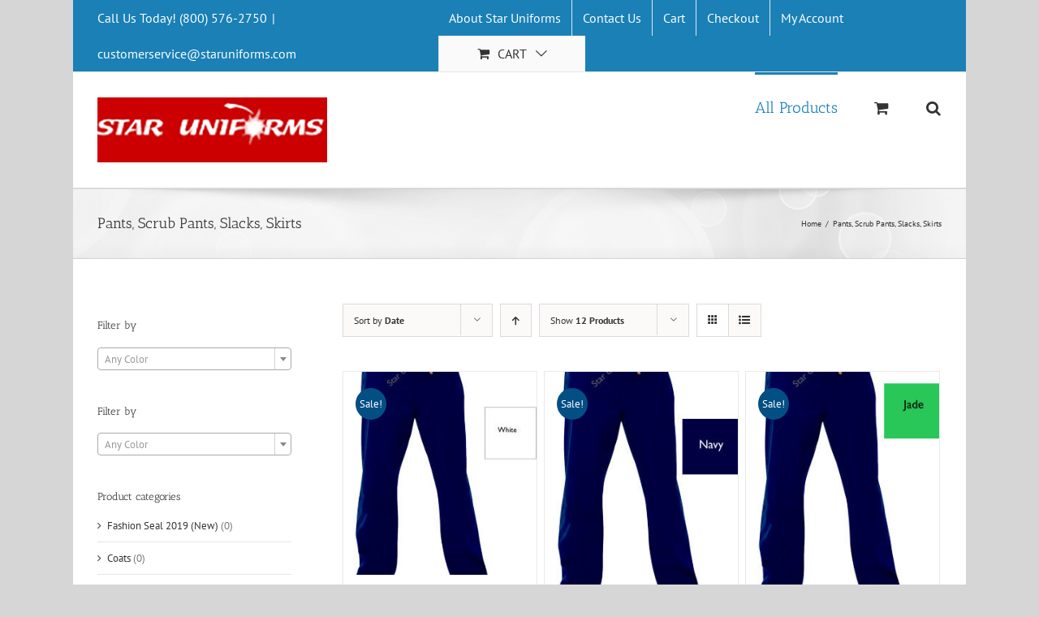

--- FILE ---
content_type: text/html; charset=UTF-8
request_url: https://www.staruniforms.com/category/pants-shorts/
body_size: 20066
content:
<!DOCTYPE html>
<html class="avada-html-layout-boxed" lang="en-US" prefix="og: http://ogp.me/ns# fb: http://ogp.me/ns/fb#">
<head>
	<meta http-equiv="X-UA-Compatible" content="IE=edge" />
	<meta http-equiv="Content-Type" content="text/html; charset=utf-8"/>
	<meta name="viewport" content="width=device-width, initial-scale=1" />
	<script type="text/template" id="tmpl-tc-cart-options-popup">
    <div class='header'>
        <h3>{{{ data.title }}}</h3>
    </div>
    <div id='{{{ data.id }}}' class='float_editbox'>{{{ data.html }}}</div>
    <div class='footer'>
        <div class='inner'>
            <span class='tm-button button button-secondary button-large details_cancel'>{{{ data.close }}}</span>
        </div>
    </div>
</script>
<script type="text/template" id="tmpl-tc-lightbox">
    <div class="tc-lightbox-wrap">
        <span class="tc-lightbox-button tcfa tcfa-search tc-transition tcinit"></span>
    </div>
</script>
<script type="text/template" id="tmpl-tc-lightbox-zoom">
    <span class="tc-lightbox-button-close tcfa tcfa-close"></span>
    {{{ data.img }}}
</script>
<script type="text/template" id="tmpl-tc-final-totals">
    <dl class="tm-extra-product-options-totals tm-custom-price-totals">
        <# if (data.show_unit_price==true){ #>            <dt class="tm-unit-price">{{{ data.unit_price }}}</dt>
            <dd class="tm-unit-price">
                <span class="price amount options">{{{ data.formatted_unit_price }}}</span>
            </dd>        <# } #>
        <# if (data.show_options_total==true){ #>            <dt class="tm-options-totals">{{{ data.options_total }}}</dt>
            <dd class="tm-options-totals">
                <span class="price amount options">{{{ data.formatted_options_total }}}</span>
            </dd>        <# } #>
        <# if (data.show_fees_total==true){ #>            <dt class="tm-fee-totals">{{{ data.fees_total }}}</dt>
            <dd class="tm-fee-totals">
                <span class="price amount fees">{{{ data.formatted_fees_total }}}</span>
            </dd>        <# } #>
        <# if (data.show_extra_fee==true){ #>            <dt class="tm-extra-fee">{{{ data.extra_fee }}}</dt>
            <dd class="tm-extra-fee">
                <span class="price amount options extra-fee">{{{ data.formatted_extra_fee }}}</span>
            </dd>        <# } #>
        <# if (data.show_final_total==true){ #>            <dt class="tm-final-totals">{{{ data.final_total }}}</dt>
            <dd class="tm-final-totals">
                <span class="price amount final">{{{ data.formatted_final_total }}}</span>
            </dd>        <# } #>
        <# if (data.show_sign_up_fee==true){ #>            <dt class="tm-subscription-fee">{{{ data.sign_up_fee }}}</dt>
            <dd class="tm-subscription-fee">
                <span class="price amount subscription-fee">{{{ data.formatted_subscription_fee_total }}}</span>
            </dd>        <# } #>
    </dl>
</script>
<script type="text/template" id="tmpl-tc-price">
    <span class="amount">{{{ data.price.price }}}</span>
</script>
<script type="text/template" id="tmpl-tc-sale-price">
    <del>
        <span class="tc-original-price amount">{{{ data.price.original_price }}}</span>
    </del>
    <ins>
        <span class="amount">{{{ data.price.price }}}</span>
    </ins>
</script>
<script type="text/template" id="tmpl-tc-section-pop-link">
    <div id="tm-section-pop-up" class="tm-extra-product-options flasho tm_wrapper tm-section-pop-up single tm-animated appear">
        <div class='header'><h3>{{{ data.title }}}</h3></div>
        <div class="float_editbox" id="temp_for_floatbox_insert"></div>
        <div class='footer'>
            <div class='inner'>
                <span class='tm-button button button-secondary button-large details_cancel'>{{{ data.close }}}</span>
            </div>
        </div>
    </div>
</script>
<script type="text/template" id="tmpl-tc-floating-box-nks"><# if (data.values.length) {#>
    {{{ data.html_before }}}
    <div class="tc-row tm-fb-labels">
        <span class="tc-cell tc-col-3 tm-fb-title">{{{ data.option_label }}}</span>
        <span class="tc-cell tc-col-3 tm-fb-value">{{{ data.option_value }}}</span>
        <span class="tc-cell tc-col-3 tm-fb-quantity">{{{ data.option__qty }}}</span>
        <span class="tc-cell tc-col-3 tm-fb-price">{{{ data.option_lpric }}}</span>
    </div>
    <# for (var i = 0; i < data.values.length; i++) { #>
    <# if (data.values[i].label_show=='' || data.values[i].value_show=='') {#>
        <div class="tc-row">
            <# if (data.values[i].label_show=='') {#>
                <span class="tc-cell tc-col-3 tm-fb-title">{{{ data.values[i].title }}}</span>
                <# } #>
                    <# if (data.values[i].value_show=='') {#>
                        <span class="tc-cell tc-col-3 tm-fb-value">{{{ data.values[i].value }}}</span>
                        <# } #>
                            <span class="tc-cell tc-col-3 tm-fb-quantity">{{{ data.values[i].quantity }}}</span>
                            <span class="tc-cell tc-col-3 tm-fb-price">{{{ data.values[i].price }}}</span>
        </div>
        <# } #>
            <# } #>
                {{{ data.html_after }}}
                {{{ data.totals }}}
                <# }#></script>
<script type="text/template" id="tmpl-tc-floating-box"><# if (data.values.length) {#>
    {{{ data.html_before }}}
    <dl class="tm-fb">
        <# for (var i = 0; i < data.values.length; i++) { #>
        <# if (data.values[i].label_show=='') {#>
            <dt class="tm-fb-title">{{{ data.values[i].title }}}</dt>
            <# } #>
                <# if (data.values[i].value_show=='') {#>
                    <dd class="tm-fb-value">{{{ data.values[i].value }}}</dd>
                    <# } #>
                        <# } #>
    </dl>
    {{{ data.html_after }}}
    {{{ data.totals }}}
    <# }#></script>
<script type="text/template" id="tmpl-tc-chars-remanining">
    <span class="tc-chars">
		<span class="tc-chars-remanining">{{{ data.maxlength }}}</span>
		<span class="tc-remaining"> {{{ data.characters_remaining }}}</span>
	</span>
</script>
<script class="tm-hidden" type="text/template" id="tmpl-tc-formatted-price"><span class="woocommerce-Price-amount amount"><bdi><span class="woocommerce-Price-currencySymbol">&#36;</span>{{{ data.price }}}</bdi></span></script>
<script type="text/template" id="tmpl-tc-upload-messages">
    <div class="header">
        <h3>{{{ data.title }}}</h3>
    </div>
    <div class="float_editbox" id="temp_for_floatbox_insert">
        <div class="tc-upload-messages">
            <div class="tc-upload-message">{{{ data.message }}}</div>
            <# for (var i in data.files) {
                    if (data.files.hasOwnProperty(i)) {#>
                <div class="tc-upload-files">{{{ data.files[i] }}}</div>
                <# }
                        }#>
        </div>
    </div>
    <div class="footer">
        <div class="inner">
            &nbsp;
        </div>
    </div>
</script><meta name='robots' content='index, follow, max-image-preview:large, max-snippet:-1, max-video-preview:-1' />

	<!-- This site is optimized with the Yoast SEO plugin v20.5 - https://yoast.com/wordpress/plugins/seo/ -->
	<title>Pants, Scrub Pants, Slacks, Skirts Archives - Medical Uniforms, Nursing Scrubs Store USA</title>
	<link rel="canonical" href="https://www.staruniforms.com/category/pants-shorts/" />
	<link rel="next" href="https://www.staruniforms.com/category/pants-shorts/page/2/" />
	<meta property="og:locale" content="en_US" />
	<meta property="og:type" content="article" />
	<meta property="og:title" content="Pants, Scrub Pants, Slacks, Skirts Archives - Medical Uniforms, Nursing Scrubs Store USA" />
	<meta property="og:url" content="https://www.staruniforms.com/category/pants-shorts/" />
	<meta property="og:site_name" content="Medical Uniforms, Nursing Scrubs Store USA" />
	<meta name="twitter:card" content="summary_large_image" />
	<script type="application/ld+json" class="yoast-schema-graph">{"@context":"https://schema.org","@graph":[{"@type":"CollectionPage","@id":"https://www.staruniforms.com/category/pants-shorts/","url":"https://www.staruniforms.com/category/pants-shorts/","name":"Pants, Scrub Pants, Slacks, Skirts Archives - Medical Uniforms, Nursing Scrubs Store USA","isPartOf":{"@id":"https://www.staruniforms.com/#website"},"primaryImageOfPage":{"@id":"https://www.staruniforms.com/category/pants-shorts/#primaryimage"},"image":{"@id":"https://www.staruniforms.com/category/pants-shorts/#primaryimage"},"thumbnailUrl":"https://www.staruniforms.com/wp-content/uploads/2022/01/811.jpg","breadcrumb":{"@id":"https://www.staruniforms.com/category/pants-shorts/#breadcrumb"},"inLanguage":"en-US"},{"@type":"ImageObject","inLanguage":"en-US","@id":"https://www.staruniforms.com/category/pants-shorts/#primaryimage","url":"https://www.staruniforms.com/wp-content/uploads/2022/01/811.jpg","contentUrl":"https://www.staruniforms.com/wp-content/uploads/2022/01/811.jpg","width":287,"height":487},{"@type":"BreadcrumbList","@id":"https://www.staruniforms.com/category/pants-shorts/#breadcrumb","itemListElement":[{"@type":"ListItem","position":1,"name":"Home","item":"https://www.staruniforms.com/"},{"@type":"ListItem","position":2,"name":"Pants, Scrub Pants, Slacks, Skirts"}]},{"@type":"WebSite","@id":"https://www.staruniforms.com/#website","url":"https://www.staruniforms.com/","name":"Medical Uniforms, Nursing Scrubs Store USA","description":"Medical uniforms fashion seal healthcare, scrubs online store near you, cheap nursing scrubs USA America&#039;s top brands","potentialAction":[{"@type":"SearchAction","target":{"@type":"EntryPoint","urlTemplate":"https://www.staruniforms.com/?s={search_term_string}"},"query-input":"required name=search_term_string"}],"inLanguage":"en-US"}]}</script>
	<!-- / Yoast SEO plugin. -->


<link rel='dns-prefetch' href='//ajax.googleapis.com' />
<link rel="alternate" type="application/rss+xml" title="Medical Uniforms, Nursing Scrubs Store USA &raquo; Feed" href="https://www.staruniforms.com/feed/" />
<link rel="alternate" type="application/rss+xml" title="Medical Uniforms, Nursing Scrubs Store USA &raquo; Comments Feed" href="https://www.staruniforms.com/comments/feed/" />
		
		
		
		
				<link rel="alternate" type="application/rss+xml" title="Medical Uniforms, Nursing Scrubs Store USA &raquo; Pants, Scrub Pants, Slacks, Skirts Category Feed" href="https://www.staruniforms.com/category/pants-shorts/feed/" />
<script type="text/javascript">
window._wpemojiSettings = {"baseUrl":"https:\/\/s.w.org\/images\/core\/emoji\/14.0.0\/72x72\/","ext":".png","svgUrl":"https:\/\/s.w.org\/images\/core\/emoji\/14.0.0\/svg\/","svgExt":".svg","source":{"concatemoji":"https:\/\/www.staruniforms.com\/wp-includes\/js\/wp-emoji-release.min.js?ver=7a22247de8db3271f3bf8573be10e986"}};
/*! This file is auto-generated */
!function(e,a,t){var n,r,o,i=a.createElement("canvas"),p=i.getContext&&i.getContext("2d");function s(e,t){p.clearRect(0,0,i.width,i.height),p.fillText(e,0,0);e=i.toDataURL();return p.clearRect(0,0,i.width,i.height),p.fillText(t,0,0),e===i.toDataURL()}function c(e){var t=a.createElement("script");t.src=e,t.defer=t.type="text/javascript",a.getElementsByTagName("head")[0].appendChild(t)}for(o=Array("flag","emoji"),t.supports={everything:!0,everythingExceptFlag:!0},r=0;r<o.length;r++)t.supports[o[r]]=function(e){if(p&&p.fillText)switch(p.textBaseline="top",p.font="600 32px Arial",e){case"flag":return s("\ud83c\udff3\ufe0f\u200d\u26a7\ufe0f","\ud83c\udff3\ufe0f\u200b\u26a7\ufe0f")?!1:!s("\ud83c\uddfa\ud83c\uddf3","\ud83c\uddfa\u200b\ud83c\uddf3")&&!s("\ud83c\udff4\udb40\udc67\udb40\udc62\udb40\udc65\udb40\udc6e\udb40\udc67\udb40\udc7f","\ud83c\udff4\u200b\udb40\udc67\u200b\udb40\udc62\u200b\udb40\udc65\u200b\udb40\udc6e\u200b\udb40\udc67\u200b\udb40\udc7f");case"emoji":return!s("\ud83e\udef1\ud83c\udffb\u200d\ud83e\udef2\ud83c\udfff","\ud83e\udef1\ud83c\udffb\u200b\ud83e\udef2\ud83c\udfff")}return!1}(o[r]),t.supports.everything=t.supports.everything&&t.supports[o[r]],"flag"!==o[r]&&(t.supports.everythingExceptFlag=t.supports.everythingExceptFlag&&t.supports[o[r]]);t.supports.everythingExceptFlag=t.supports.everythingExceptFlag&&!t.supports.flag,t.DOMReady=!1,t.readyCallback=function(){t.DOMReady=!0},t.supports.everything||(n=function(){t.readyCallback()},a.addEventListener?(a.addEventListener("DOMContentLoaded",n,!1),e.addEventListener("load",n,!1)):(e.attachEvent("onload",n),a.attachEvent("onreadystatechange",function(){"complete"===a.readyState&&t.readyCallback()})),(e=t.source||{}).concatemoji?c(e.concatemoji):e.wpemoji&&e.twemoji&&(c(e.twemoji),c(e.wpemoji)))}(window,document,window._wpemojiSettings);
</script>
<style type="text/css">
img.wp-smiley,
img.emoji {
	display: inline !important;
	border: none !important;
	box-shadow: none !important;
	height: 1em !important;
	width: 1em !important;
	margin: 0 0.07em !important;
	vertical-align: -0.1em !important;
	background: none !important;
	padding: 0 !important;
}
</style>
	<link rel='stylesheet' id='tc-epo-css-css' href='https://www.staruniforms.com/wp-content/plugins/woocommerce-tm-extra-product-options/assets/css/epo.min.css?ver=4.6.6' type='text/css' media='all' />
<link rel='stylesheet' id='wc-blocks-vendors-style-css' href='https://www.staruniforms.com/wp-content/plugins/woocommerce/packages/woocommerce-blocks/build/wc-blocks-vendors-style.css?ver=9.8.4' type='text/css' media='all' />
<link rel='stylesheet' id='wc-blocks-style-css' href='https://www.staruniforms.com/wp-content/plugins/woocommerce/packages/woocommerce-blocks/build/wc-blocks-style.css?ver=9.8.4' type='text/css' media='all' />
<link rel='stylesheet' id='classic-theme-styles-css' href='https://www.staruniforms.com/wp-includes/css/classic-themes.min.css?ver=7a22247de8db3271f3bf8573be10e986' type='text/css' media='all' />
<style id='global-styles-inline-css' type='text/css'>
body{--wp--preset--color--black: #000000;--wp--preset--color--cyan-bluish-gray: #abb8c3;--wp--preset--color--white: #ffffff;--wp--preset--color--pale-pink: #f78da7;--wp--preset--color--vivid-red: #cf2e2e;--wp--preset--color--luminous-vivid-orange: #ff6900;--wp--preset--color--luminous-vivid-amber: #fcb900;--wp--preset--color--light-green-cyan: #7bdcb5;--wp--preset--color--vivid-green-cyan: #00d084;--wp--preset--color--pale-cyan-blue: #8ed1fc;--wp--preset--color--vivid-cyan-blue: #0693e3;--wp--preset--color--vivid-purple: #9b51e0;--wp--preset--gradient--vivid-cyan-blue-to-vivid-purple: linear-gradient(135deg,rgba(6,147,227,1) 0%,rgb(155,81,224) 100%);--wp--preset--gradient--light-green-cyan-to-vivid-green-cyan: linear-gradient(135deg,rgb(122,220,180) 0%,rgb(0,208,130) 100%);--wp--preset--gradient--luminous-vivid-amber-to-luminous-vivid-orange: linear-gradient(135deg,rgba(252,185,0,1) 0%,rgba(255,105,0,1) 100%);--wp--preset--gradient--luminous-vivid-orange-to-vivid-red: linear-gradient(135deg,rgba(255,105,0,1) 0%,rgb(207,46,46) 100%);--wp--preset--gradient--very-light-gray-to-cyan-bluish-gray: linear-gradient(135deg,rgb(238,238,238) 0%,rgb(169,184,195) 100%);--wp--preset--gradient--cool-to-warm-spectrum: linear-gradient(135deg,rgb(74,234,220) 0%,rgb(151,120,209) 20%,rgb(207,42,186) 40%,rgb(238,44,130) 60%,rgb(251,105,98) 80%,rgb(254,248,76) 100%);--wp--preset--gradient--blush-light-purple: linear-gradient(135deg,rgb(255,206,236) 0%,rgb(152,150,240) 100%);--wp--preset--gradient--blush-bordeaux: linear-gradient(135deg,rgb(254,205,165) 0%,rgb(254,45,45) 50%,rgb(107,0,62) 100%);--wp--preset--gradient--luminous-dusk: linear-gradient(135deg,rgb(255,203,112) 0%,rgb(199,81,192) 50%,rgb(65,88,208) 100%);--wp--preset--gradient--pale-ocean: linear-gradient(135deg,rgb(255,245,203) 0%,rgb(182,227,212) 50%,rgb(51,167,181) 100%);--wp--preset--gradient--electric-grass: linear-gradient(135deg,rgb(202,248,128) 0%,rgb(113,206,126) 100%);--wp--preset--gradient--midnight: linear-gradient(135deg,rgb(2,3,129) 0%,rgb(40,116,252) 100%);--wp--preset--duotone--dark-grayscale: url('#wp-duotone-dark-grayscale');--wp--preset--duotone--grayscale: url('#wp-duotone-grayscale');--wp--preset--duotone--purple-yellow: url('#wp-duotone-purple-yellow');--wp--preset--duotone--blue-red: url('#wp-duotone-blue-red');--wp--preset--duotone--midnight: url('#wp-duotone-midnight');--wp--preset--duotone--magenta-yellow: url('#wp-duotone-magenta-yellow');--wp--preset--duotone--purple-green: url('#wp-duotone-purple-green');--wp--preset--duotone--blue-orange: url('#wp-duotone-blue-orange');--wp--preset--font-size--small: 13px;--wp--preset--font-size--medium: 20px;--wp--preset--font-size--large: 36px;--wp--preset--font-size--x-large: 42px;--wp--preset--spacing--20: 0.44rem;--wp--preset--spacing--30: 0.67rem;--wp--preset--spacing--40: 1rem;--wp--preset--spacing--50: 1.5rem;--wp--preset--spacing--60: 2.25rem;--wp--preset--spacing--70: 3.38rem;--wp--preset--spacing--80: 5.06rem;--wp--preset--shadow--natural: 6px 6px 9px rgba(0, 0, 0, 0.2);--wp--preset--shadow--deep: 12px 12px 50px rgba(0, 0, 0, 0.4);--wp--preset--shadow--sharp: 6px 6px 0px rgba(0, 0, 0, 0.2);--wp--preset--shadow--outlined: 6px 6px 0px -3px rgba(255, 255, 255, 1), 6px 6px rgba(0, 0, 0, 1);--wp--preset--shadow--crisp: 6px 6px 0px rgba(0, 0, 0, 1);}:where(.is-layout-flex){gap: 0.5em;}body .is-layout-flow > .alignleft{float: left;margin-inline-start: 0;margin-inline-end: 2em;}body .is-layout-flow > .alignright{float: right;margin-inline-start: 2em;margin-inline-end: 0;}body .is-layout-flow > .aligncenter{margin-left: auto !important;margin-right: auto !important;}body .is-layout-constrained > .alignleft{float: left;margin-inline-start: 0;margin-inline-end: 2em;}body .is-layout-constrained > .alignright{float: right;margin-inline-start: 2em;margin-inline-end: 0;}body .is-layout-constrained > .aligncenter{margin-left: auto !important;margin-right: auto !important;}body .is-layout-constrained > :where(:not(.alignleft):not(.alignright):not(.alignfull)){max-width: var(--wp--style--global--content-size);margin-left: auto !important;margin-right: auto !important;}body .is-layout-constrained > .alignwide{max-width: var(--wp--style--global--wide-size);}body .is-layout-flex{display: flex;}body .is-layout-flex{flex-wrap: wrap;align-items: center;}body .is-layout-flex > *{margin: 0;}:where(.wp-block-columns.is-layout-flex){gap: 2em;}.has-black-color{color: var(--wp--preset--color--black) !important;}.has-cyan-bluish-gray-color{color: var(--wp--preset--color--cyan-bluish-gray) !important;}.has-white-color{color: var(--wp--preset--color--white) !important;}.has-pale-pink-color{color: var(--wp--preset--color--pale-pink) !important;}.has-vivid-red-color{color: var(--wp--preset--color--vivid-red) !important;}.has-luminous-vivid-orange-color{color: var(--wp--preset--color--luminous-vivid-orange) !important;}.has-luminous-vivid-amber-color{color: var(--wp--preset--color--luminous-vivid-amber) !important;}.has-light-green-cyan-color{color: var(--wp--preset--color--light-green-cyan) !important;}.has-vivid-green-cyan-color{color: var(--wp--preset--color--vivid-green-cyan) !important;}.has-pale-cyan-blue-color{color: var(--wp--preset--color--pale-cyan-blue) !important;}.has-vivid-cyan-blue-color{color: var(--wp--preset--color--vivid-cyan-blue) !important;}.has-vivid-purple-color{color: var(--wp--preset--color--vivid-purple) !important;}.has-black-background-color{background-color: var(--wp--preset--color--black) !important;}.has-cyan-bluish-gray-background-color{background-color: var(--wp--preset--color--cyan-bluish-gray) !important;}.has-white-background-color{background-color: var(--wp--preset--color--white) !important;}.has-pale-pink-background-color{background-color: var(--wp--preset--color--pale-pink) !important;}.has-vivid-red-background-color{background-color: var(--wp--preset--color--vivid-red) !important;}.has-luminous-vivid-orange-background-color{background-color: var(--wp--preset--color--luminous-vivid-orange) !important;}.has-luminous-vivid-amber-background-color{background-color: var(--wp--preset--color--luminous-vivid-amber) !important;}.has-light-green-cyan-background-color{background-color: var(--wp--preset--color--light-green-cyan) !important;}.has-vivid-green-cyan-background-color{background-color: var(--wp--preset--color--vivid-green-cyan) !important;}.has-pale-cyan-blue-background-color{background-color: var(--wp--preset--color--pale-cyan-blue) !important;}.has-vivid-cyan-blue-background-color{background-color: var(--wp--preset--color--vivid-cyan-blue) !important;}.has-vivid-purple-background-color{background-color: var(--wp--preset--color--vivid-purple) !important;}.has-black-border-color{border-color: var(--wp--preset--color--black) !important;}.has-cyan-bluish-gray-border-color{border-color: var(--wp--preset--color--cyan-bluish-gray) !important;}.has-white-border-color{border-color: var(--wp--preset--color--white) !important;}.has-pale-pink-border-color{border-color: var(--wp--preset--color--pale-pink) !important;}.has-vivid-red-border-color{border-color: var(--wp--preset--color--vivid-red) !important;}.has-luminous-vivid-orange-border-color{border-color: var(--wp--preset--color--luminous-vivid-orange) !important;}.has-luminous-vivid-amber-border-color{border-color: var(--wp--preset--color--luminous-vivid-amber) !important;}.has-light-green-cyan-border-color{border-color: var(--wp--preset--color--light-green-cyan) !important;}.has-vivid-green-cyan-border-color{border-color: var(--wp--preset--color--vivid-green-cyan) !important;}.has-pale-cyan-blue-border-color{border-color: var(--wp--preset--color--pale-cyan-blue) !important;}.has-vivid-cyan-blue-border-color{border-color: var(--wp--preset--color--vivid-cyan-blue) !important;}.has-vivid-purple-border-color{border-color: var(--wp--preset--color--vivid-purple) !important;}.has-vivid-cyan-blue-to-vivid-purple-gradient-background{background: var(--wp--preset--gradient--vivid-cyan-blue-to-vivid-purple) !important;}.has-light-green-cyan-to-vivid-green-cyan-gradient-background{background: var(--wp--preset--gradient--light-green-cyan-to-vivid-green-cyan) !important;}.has-luminous-vivid-amber-to-luminous-vivid-orange-gradient-background{background: var(--wp--preset--gradient--luminous-vivid-amber-to-luminous-vivid-orange) !important;}.has-luminous-vivid-orange-to-vivid-red-gradient-background{background: var(--wp--preset--gradient--luminous-vivid-orange-to-vivid-red) !important;}.has-very-light-gray-to-cyan-bluish-gray-gradient-background{background: var(--wp--preset--gradient--very-light-gray-to-cyan-bluish-gray) !important;}.has-cool-to-warm-spectrum-gradient-background{background: var(--wp--preset--gradient--cool-to-warm-spectrum) !important;}.has-blush-light-purple-gradient-background{background: var(--wp--preset--gradient--blush-light-purple) !important;}.has-blush-bordeaux-gradient-background{background: var(--wp--preset--gradient--blush-bordeaux) !important;}.has-luminous-dusk-gradient-background{background: var(--wp--preset--gradient--luminous-dusk) !important;}.has-pale-ocean-gradient-background{background: var(--wp--preset--gradient--pale-ocean) !important;}.has-electric-grass-gradient-background{background: var(--wp--preset--gradient--electric-grass) !important;}.has-midnight-gradient-background{background: var(--wp--preset--gradient--midnight) !important;}.has-small-font-size{font-size: var(--wp--preset--font-size--small) !important;}.has-medium-font-size{font-size: var(--wp--preset--font-size--medium) !important;}.has-large-font-size{font-size: var(--wp--preset--font-size--large) !important;}.has-x-large-font-size{font-size: var(--wp--preset--font-size--x-large) !important;}
.wp-block-navigation a:where(:not(.wp-element-button)){color: inherit;}
:where(.wp-block-columns.is-layout-flex){gap: 2em;}
.wp-block-pullquote{font-size: 1.5em;line-height: 1.6;}
</style>
<link rel='stylesheet' id='woocommerce-conditional-product-fees-for-checkout-css' href='https://www.staruniforms.com/wp-content/plugins/woo-conditional-product-fees-for-checkout/public/css/woocommerce-conditional-product-fees-for-checkout-public.css?ver=3.9.2' type='text/css' media='all' />
<link rel='stylesheet' id='jquery-ui-style-css' href='//ajax.googleapis.com/ajax/libs/jqueryui/1.9.0/themes/base/jquery-ui.css?ver=7a22247de8db3271f3bf8573be10e986' type='text/css' media='all' />
<link rel='stylesheet' id='wcj-timepicker-style-css' href='https://www.staruniforms.com/wp-content/plugins/booster-plus-for-woocommerce/includes/lib/timepicker/jquery.timepicker.min.css?ver=3.7.0' type='text/css' media='all' />
<link rel='stylesheet' id='conditional-extra-fees-woocommerce-css' href='https://www.staruniforms.com/wp-content/plugins/conditional-extra-fees-for-woocommerce/public/css/conditional-fees-rule-woocommerce-public.css?ver=1.0.99' type='text/css' media='all' />
<style id='woocommerce-inline-inline-css' type='text/css'>
.woocommerce form .form-row .required { visibility: visible; }
</style>
<link rel='stylesheet' id='avada-stylesheet-css' href='https://www.staruniforms.com/wp-content/themes/Avada/assets/css/style.min.css?ver=9.999' type='text/css' media='all' />
<!--[if IE]>
<link rel='stylesheet' id='avada-IE-css' href='https://www.staruniforms.com/wp-content/themes/Avada/assets/css/ie.min.css?ver=9.999' type='text/css' media='all' />
<style id='avada-IE-inline-css' type='text/css'>
.avada-select-parent .select-arrow{background-color:#ffffff}
.select-arrow{background-color:#ffffff}
</style>
<![endif]-->
<link rel='stylesheet' id='fusion-dynamic-css-css' href='https://www.staruniforms.com/wp-content/uploads/fusion-styles/3df538733f4819962fe32567f8a22de5.min.css?ver=7a22247de8db3271f3bf8573be10e986' type='text/css' media='all' />
<script type='text/javascript' src='https://www.staruniforms.com/wp-includes/js/jquery/jquery.min.js?ver=3.6.3' id='jquery-core-js'></script>
<script type='text/javascript' src='https://www.staruniforms.com/wp-includes/js/jquery/jquery-migrate.min.js?ver=3.4.0' id='jquery-migrate-js'></script>
<script type='text/javascript' id='woocommerce-conditional-product-fees-for-checkout-js-extra'>
/* <![CDATA[ */
var my_ajax_object = {"ajax_url":"https:\/\/www.staruniforms.com\/wp-admin\/admin-ajax.php"};
/* ]]> */
</script>
<script type='text/javascript' src='https://www.staruniforms.com/wp-content/plugins/woo-conditional-product-fees-for-checkout/public/js/woocommerce-conditional-product-fees-for-checkout-public.js?ver=3.9.2' id='woocommerce-conditional-product-fees-for-checkout-js'></script>
<script type='text/javascript' src='https://www.staruniforms.com/wp-content/plugins/conditional-extra-fees-for-woocommerce/public/js/conditional-fees-rule-woocommerce-public.js?ver=1.0.99' id='conditional-extra-fees-woocommerce-js'></script>
<link rel="https://api.w.org/" href="https://www.staruniforms.com/wp-json/" /><link rel="alternate" type="application/json" href="https://www.staruniforms.com/wp-json/wp/v2/product_cat/288" /><link rel="EditURI" type="application/rsd+xml" title="RSD" href="https://www.staruniforms.com/xmlrpc.php?rsd" />
	<noscript><style>.woocommerce-product-gallery{ opacity: 1 !important; }</style></noscript>
	<style type="text/css" id="custom-background-css">
body.custom-background { background-color: #026e7a; }
</style>
	<link rel="icon" href="https://www.staruniforms.com/wp-content/uploads/2019/01/ssl-secured-ico.png" sizes="32x32" />
<link rel="icon" href="https://www.staruniforms.com/wp-content/uploads/2019/01/ssl-secured-ico.png" sizes="192x192" />
<link rel="apple-touch-icon" href="https://www.staruniforms.com/wp-content/uploads/2019/01/ssl-secured-ico.png" />
<meta name="msapplication-TileImage" content="https://www.staruniforms.com/wp-content/uploads/2019/01/ssl-secured-ico.png" />

		
	<script type="text/javascript">
		var doc = document.documentElement;
		doc.setAttribute('data-useragent', navigator.userAgent);
	</script>

	</head>

<body data-rsssl=1 class="archive tax-product_cat term-pants-shorts term-288 custom-background theme-Avada woocommerce woocommerce-page woocommerce-no-js fusion-body ltr no-tablet-sticky-header no-mobile-sticky-header no-mobile-totop fusion-disable-outline fusion-sub-menu-fade mobile-logo-pos-left layout-boxed-mode layout-boxed-mode-full has-sidebar fusion-top-header menu-text-align-center fusion-woo-product-design-classic mobile-menu-design-modern fusion-image-hovers fusion-show-pagination-text fusion-header-layout-v3 avada-responsive avada-footer-fx-none fusion-search-form-classic fusion-avatar-square">
	<a class="skip-link screen-reader-text" href="#content">Skip to content</a>
				<div id="wrapper" class="">
		<div id="home" style="position:relative;top:-1px;"></div>
		
			<header class="fusion-header-wrapper">
				<div class="fusion-header-v3 fusion-logo-left fusion-sticky-menu- fusion-sticky-logo- fusion-mobile-logo-  fusion-mobile-menu-design-modern">
					
<div class="fusion-secondary-header">
	<div class="fusion-row">
					<div class="fusion-alignleft">
				<div class="fusion-contact-info">Call Us Today! (800) 576-2750<span class="fusion-header-separator">|</span><a href="mailto:c&#117;&#115;&#116;&#111;&#109;&#101;rserv&#105;&#99;e&#64;s&#116;&#97;&#114;&#117;nif&#111;&#114;&#109;s&#46;&#99;&#111;&#109;">c&#117;&#115;&#116;&#111;&#109;&#101;rserv&#105;&#99;e&#64;s&#116;&#97;&#114;&#117;nif&#111;&#114;&#109;s&#46;&#99;&#111;&#109;</a></div>			</div>
							<div class="fusion-alignright">
				<nav class="fusion-secondary-menu" role="navigation" aria-label="Secondary Menu"><ul id="menu-b" class="menu"><li  id="menu-item-6522"  class="menu-item menu-item-type-post_type menu-item-object-page menu-item-6522"  data-item-id="6522"><a  href="https://www.staruniforms.com/about-staruniforms/" class="fusion-bar-highlight"><span class="menu-text">About Star Uniforms</span></a></li><li  id="menu-item-6503"  class="menu-item menu-item-type-post_type menu-item-object-page menu-item-6503"  data-item-id="6503"><a  href="https://www.staruniforms.com/contact-us/" class="fusion-bar-highlight"><span class="menu-text">Contact Us</span></a></li><li  id="menu-item-6507"  class="menu-item menu-item-type-post_type menu-item-object-page menu-item-6507"  data-item-id="6507"><a  href="https://www.staruniforms.com/cart/" class="fusion-bar-highlight"><span class="menu-text">Cart</span></a></li><li  id="menu-item-6506"  class="menu-item menu-item-type-post_type menu-item-object-page menu-item-6506"  data-item-id="6506"><a  href="https://www.staruniforms.com/checkout/" class="fusion-bar-highlight"><span class="menu-text">Checkout</span></a></li><li class="menu-item fusion-dropdown-menu menu-item-has-children fusion-custom-menu-item fusion-menu-login-box"><a href="https://www.staruniforms.com/my-account/" aria-haspopup="true" class="fusion-bar-highlight"><span class="menu-text">My Account</span></a><div class="fusion-custom-menu-item-contents"><form action="https://www.staruniforms.com/gwz89azl6vu1jy56f06i0vgxzswtxohpgr8a4ttl/" name="loginform" method="post"><p><input type="text" class="input-text" name="log" id="username" value="" placeholder="Username" /></p><p><input type="password" class="input-text" name="pwd" id="password" value="" placeholder="Password" /></p><p class="fusion-remember-checkbox"><label for="fusion-menu-login-box-rememberme"><input name="rememberme" type="checkbox" id="fusion-menu-login-box-rememberme" value="forever"> Remember Me</label></p><input type="hidden" name="fusion_woo_login_box" value="true" /><p class="fusion-login-box-submit"><input type="submit" name="wp-submit" id="wp-submit" class="button button-small default comment-submit" value="Log In"><input type="hidden" name="redirect" value=""></p></form><a class="fusion-menu-login-box-register" href="https://www.staruniforms.com/my-account/" title="Register">Register</a></div></li><li class="fusion-custom-menu-item fusion-menu-cart fusion-secondary-menu-cart"><a class="fusion-secondary-menu-icon fusion-bar-highlight" href="https://www.staruniforms.com/cart/"><span class="menu-text" aria-label="View Cart">Cart</span></a></li></ul></nav><nav class="fusion-mobile-nav-holder fusion-mobile-menu-text-align-left" aria-label="Secondary Mobile Menu"></nav>			</div>
			</div>
</div>
<div class="fusion-header-sticky-height"></div>
<div class="fusion-header">
	<div class="fusion-row">
					<div class="fusion-logo" data-margin-top="31px" data-margin-bottom="31px" data-margin-left="0px" data-margin-right="0px">
			<a class="fusion-logo-link"  href="https://www.staruniforms.com/" >

						<!-- standard logo -->
			<img src="https://www.staruniforms.com/wp-content/themes/Avada/assets/images/logo.png" srcset="https://www.staruniforms.com/wp-content/themes/Avada/assets/images/logo.png 1x" width="" height="" alt="Medical Uniforms, Nursing Scrubs Store USA Logo" data-retina_logo_url="" class="fusion-standard-logo" />

			
					</a>
		</div>		<nav class="fusion-main-menu" aria-label="Main Menu"><ul id="menu-a" class="fusion-menu"><li  id="menu-item-211"  class="menu-item menu-item-type-post_type menu-item-object-page menu-item-home current-menu-ancestor current-menu-parent current_page_parent current_page_ancestor menu-item-has-children menu-item-211 fusion-megamenu-menu"  data-item-id="211"><a  href="https://www.staruniforms.com/" class="fusion-bar-highlight"><span class="menu-text">All Products</span></a><div class="fusion-megamenu-wrapper fusion-columns-6 columns-per-row-6 columns-12 col-span-12" data-maxwidth="1100"><div class="row"><div class="fusion-megamenu-holder" style="width:1099.9956px;" data-width="1099.9956"><ul role="menu" class="fusion-megamenu fusion-megamenu-border"><li  id="menu-item-6756"  class="menu-item menu-item-type-custom menu-item-object-custom menu-item-6756 fusion-megamenu-submenu fusion-megamenu-columns-6 col-lg-2 col-md-2 col-sm-2" data-width="183.3326" style="width:183.3326px;max-width:183.3326px;"><div class='fusion-megamenu-title'><a href="https://www.staruniforms.com/category/fashion-seal-2019-new/">2019 Products (New)</a></div></li><li  id="menu-item-657"  class="menu-item menu-item-type-custom menu-item-object-custom menu-item-has-children menu-item-657 fusion-megamenu-submenu fusion-megamenu-columns-6 col-lg-2 col-md-2 col-sm-2" data-width="183.3326" style="width:183.3326px;max-width:183.3326px;"><div class='fusion-megamenu-title'><a href="https://www.staruniforms.com/category/gowns/">Gowns</a></div><ul role="menu" class="sub-menu"><li  id="menu-item-1123"  class="menu-item menu-item-type-custom menu-item-object-custom menu-item-1123" ><a  href="https://www.staruniforms.com/category/apron/" class="fusion-bar-highlight"><span><span class="fusion-megamenu-bullet"></span>Aprons &#038; Chef Coats</span></a></li><li  id="menu-item-989"  class="menu-item menu-item-type-custom menu-item-object-custom menu-item-989" ><a  href="https://www.staruniforms.com/category/coveralls/" class="fusion-bar-highlight"><span><span class="fusion-megamenu-bullet"></span>Coveralls</span></a></li><li  id="menu-item-4785"  class="menu-item menu-item-type-custom menu-item-object-custom menu-item-4785" ><a  href="https://www.staruniforms.com/category/hoods/" class="fusion-bar-highlight"><span><span class="fusion-megamenu-bullet"></span>Hoods</span></a></li><li  id="menu-item-1000"  class="menu-item menu-item-type-custom menu-item-object-custom menu-item-1000" ><a  href="https://www.staruniforms.com/category/shoes-boot/" class="fusion-bar-highlight"><span><span class="fusion-megamenu-bullet"></span>Shoes /Boot</span></a></li></ul></li><li  id="menu-item-3071"  class="menu-item menu-item-type-custom menu-item-object-custom menu-item-3071 fusion-megamenu-submenu fusion-megamenu-columns-6 col-lg-2 col-md-2 col-sm-2" data-width="183.3326" style="width:183.3326px;max-width:183.3326px;"><div class='fusion-megamenu-title'><a href="https://www.staruniforms.com/category/warm-ups/">Warm-Ups</a></div></li><li  id="menu-item-2454"  class="menu-item menu-item-type-custom menu-item-object-custom menu-item-2454 fusion-megamenu-submenu fusion-megamenu-columns-6 col-lg-2 col-md-2 col-sm-2" data-width="183.3326" style="width:183.3326px;max-width:183.3326px;"><div class='fusion-megamenu-title'><a href="https://www.staruniforms.com/category/tunics/">Tunics Frocks Smocks</a></div></li><li  id="menu-item-656"  class="menu-item menu-item-type-custom menu-item-object-custom menu-item-656 fusion-megamenu-submenu fusion-megamenu-columns-6 col-lg-2 col-md-2 col-sm-2" data-width="183.3326" style="width:183.3326px;max-width:183.3326px;"><div class='fusion-megamenu-title'><a href="https://www.staruniforms.com/category/jackets/">Jackets, Vests, Sweaters</a></div></li><li  id="menu-item-3093"  class="menu-item menu-item-type-custom menu-item-object-custom menu-item-3093 fusion-megamenu-submenu fusion-megamenu-columns-6 col-lg-2 col-md-2 col-sm-2" data-width="183.3326" style="width:183.3326px;max-width:183.3326px;"><div class='fusion-megamenu-title'><a href="https://www.staruniforms.com/category/vests/">Vests</a></div></li></ul><ul role="menu" class="fusion-megamenu fusion-megamenu-row-2 fusion-megamenu-row-columns-6" ><li  id="menu-item-653"  class="menu-item menu-item-type-custom menu-item-object-custom menu-item-653 fusion-megamenu-submenu fusion-megamenu-columns-6 col-lg-2 col-md-2 col-sm-2" data-width="183.3326" style="width:183.3326px;max-width:183.3326px;"><div class='fusion-megamenu-title'><a href="https://www.staruniforms.com/category/lab-coats/">Lab Coats, Coats, Smocks</a></div></li><li  id="menu-item-934"  class="menu-item menu-item-type-custom menu-item-object-custom current-menu-item menu-item-934 fusion-megamenu-submenu fusion-megamenu-columns-6 col-lg-2 col-md-2 col-sm-2" data-width="183.3326" style="width:183.3326px;max-width:183.3326px;"><div class='fusion-megamenu-title'><a href="https://www.staruniforms.com/category/pants-shorts/">Pants, Scrub Pants, Slacks, Skirts</a></div></li><li  id="menu-item-3136"  class="menu-item menu-item-type-custom menu-item-object-custom menu-item-3136 fusion-megamenu-submenu fusion-megamenu-columns-6 col-lg-2 col-md-2 col-sm-2" data-width="183.3326" style="width:183.3326px;max-width:183.3326px;"><div class='fusion-megamenu-title'><a href="https://www.staruniforms.com/category/shorts/">Shorts</a></div></li><li  id="menu-item-933"  class="menu-item menu-item-type-custom menu-item-object-custom menu-item-933 fusion-megamenu-submenu fusion-megamenu-columns-6 col-lg-2 col-md-2 col-sm-2" data-width="183.3326" style="width:183.3326px;max-width:183.3326px;"><div class='fusion-megamenu-title'><a href="https://www.staruniforms.com/category/shirts-tops/">Shirts, Scrub Shirts, Tops</a></div></li><li  id="menu-item-3070"  class="menu-item menu-item-type-custom menu-item-object-custom menu-item-3070 fusion-megamenu-submenu fusion-megamenu-columns-6 col-lg-2 col-md-2 col-sm-2" data-width="183.3326" style="width:183.3326px;max-width:183.3326px;"><div class='fusion-megamenu-title'><a href="https://www.staruniforms.com/category/mocks/">Mocks</a></div></li><li  id="menu-item-2119"  class="menu-item menu-item-type-custom menu-item-object-custom menu-item-has-children menu-item-2119 fusion-megamenu-submenu fusion-megamenu-columns-6 col-lg-2 col-md-2 col-sm-2" data-width="183.3326" style="width:183.3326px;max-width:183.3326px;"><div class='fusion-megamenu-title'><a href="https://www.staruniforms.com/category/accessories/">Accessories</a></div><ul role="menu" class="sub-menu"><li  id="menu-item-2438"  class="menu-item menu-item-type-custom menu-item-object-custom menu-item-2438" ><a  href="https://www.staruniforms.com/category/accessories/caps/" class="fusion-bar-highlight"><span><span class="fusion-megamenu-bullet"></span>Caps</span></a></li><li  id="menu-item-2382"  class="menu-item menu-item-type-custom menu-item-object-custom menu-item-2382" ><a  href="https://www.staruniforms.com/category/accessories/belts/" class="fusion-bar-highlight"><span><span class="fusion-megamenu-bullet"></span>Belts</span></a></li><li  id="menu-item-2416"  class="menu-item menu-item-type-custom menu-item-object-custom menu-item-2416" ><a  href="https://www.staruniforms.com/category/accessories/ties/" class="fusion-bar-highlight"><span><span class="fusion-megamenu-bullet"></span>Ties</span></a></li><li  id="menu-item-2558"  class="menu-item menu-item-type-custom menu-item-object-custom menu-item-2558" ><a  href="https://www.staruniforms.com/category/accessories/bags/" class="fusion-bar-highlight"><span><span class="fusion-megamenu-bullet"></span>Bags</span></a></li><li  id="menu-item-2620"  class="menu-item menu-item-type-custom menu-item-object-custom menu-item-2620" ><a  href="https://www.staruniforms.com/category/accessories/wraps-stands-buttons/" class="fusion-bar-highlight"><span><span class="fusion-megamenu-bullet"></span>Wraps/Stands/Buttons</span></a></li></ul></li></ul></div><div style="clear:both;"></div></div></div></li><li class="fusion-custom-menu-item fusion-menu-cart fusion-main-menu-cart"><a class="fusion-main-menu-icon fusion-bar-highlight" href="https://www.staruniforms.com/cart/"><span class="menu-text" aria-label="View Cart"></span></a></li><li class="fusion-custom-menu-item fusion-main-menu-search"><a class="fusion-main-menu-icon fusion-bar-highlight" href="#" aria-label="Search" data-title="Search" title="Search"></a><div class="fusion-custom-menu-item-contents"><form role="search" class="searchform fusion-search-form fusion-live-search" method="get" action="https://www.staruniforms.com/">
	<div class="fusion-search-form-content">
		<div class="fusion-search-field search-field">
			<label><span class="screen-reader-text">Search for:</span>
									<input type="text" value="" name="s" class="s" placeholder="Search ..." required aria-required="true" aria-label="Search ..."/>
							</label>
		</div>
		<div class="fusion-search-button search-button">
			<input type="submit" class="fusion-search-submit searchsubmit" value="&#xf002;" />
					</div>
	</div>
	</form>
</div></li></ul></nav>	<div class="fusion-mobile-menu-icons">
							<a href="#" class="fusion-icon fusion-icon-bars" aria-label="Toggle mobile menu" aria-expanded="false"></a>
		
					<a href="#" class="fusion-icon fusion-icon-search" aria-label="Toggle mobile search"></a>
		
		
					<a href="https://www.staruniforms.com/cart/" class="fusion-icon fusion-icon-shopping-cart"  aria-label="Toggle mobile cart"></a>
			</div>
	
<nav class="fusion-mobile-nav-holder fusion-mobile-menu-text-align-left" aria-label="Main Menu Mobile"></nav>

		
<div class="fusion-clearfix"></div>
<div class="fusion-mobile-menu-search">
	<form role="search" class="searchform fusion-search-form fusion-live-search" method="get" action="https://www.staruniforms.com/">
	<div class="fusion-search-form-content">
		<div class="fusion-search-field search-field">
			<label><span class="screen-reader-text">Search for:</span>
									<input type="text" value="" name="s" class="s" placeholder="Search ..." required aria-required="true" aria-label="Search ..."/>
							</label>
		</div>
		<div class="fusion-search-button search-button">
			<input type="submit" class="fusion-search-submit searchsubmit" value="&#xf002;" />
					</div>
	</div>
	</form>
</div>
			</div>
</div>
				</div>
				<div class="fusion-clearfix"></div>
			</header>
					
		
		<div id="sliders-container">
					</div>
				
		
					<div class="fusion-page-title-bar fusion-page-title-bar-none fusion-page-title-bar-left">
	<div class="fusion-page-title-row">
		<div class="fusion-page-title-wrapper">
			<div class="fusion-page-title-captions">

																			<h1 class="entry-title">Pants, Scrub Pants, Slacks, Skirts</h1>

									
				
			</div>

												<div class="fusion-page-title-secondary">
						<div class="fusion-breadcrumbs"><span itemscope itemtype="http://data-vocabulary.org/Breadcrumb"><a itemprop="url" href="https://www.staruniforms.com"><span itemprop="title">Home</span></a></span><span class="fusion-breadcrumb-sep">/</span><span class="breadcrumb-leaf">Pants, Scrub Pants, Slacks, Skirts</span></div>					</div>
							
		</div>
	</div>
</div>
				
				<main id="main" class="clearfix " style="">
			<div class="fusion-row" style="">
		<div class="woocommerce-container">
			<section id="content"class="" style="float: right;">
		<header class="woocommerce-products-header">
	
	</header>
<div class="woocommerce-notices-wrapper"></div>
<div class="catalog-ordering fusion-clearfix">
			<div class="orderby-order-container">
			<ul class="orderby order-dropdown">
				<li>
					<span class="current-li">
						<span class="current-li-content">
														<a aria-haspopup="true">Sort by <strong>Date</strong></a>
						</span>
					</span>
					<ul>
																		<li class="">
														<a href="?product_orderby=name">Sort by <strong>Name</strong></a>
						</li>
						<li class="">
														<a href="?product_orderby=price">Sort by <strong>Price</strong></a>
						</li>
						<li class="current">
														<a href="?product_orderby=date">Sort by <strong>Date</strong></a>
						</li>
						<li class="">
														<a href="?product_orderby=popularity">Sort by <strong>Popularity</strong></a>
						</li>
											</ul>
				</li>
			</ul>

			<ul class="order">
															<li class="desc"><a aria-label="Ascending order" aria-haspopup="true" href="?product_order=asc"><i class="fusion-icon-arrow-down2 icomoon-up"></i></a></li>
												</ul>
		</div>

		<ul class="sort-count order-dropdown">
			<li>
								<span class="current-li"><a aria-haspopup="true">Show <strong>12 Products</strong></a></span>
				<ul>
					<li class="current">
												<a href="?product_count=12">Show <strong>12 Products</strong></a>
					</li>
					<li class="">
												<a href="?product_count=24">Show <strong>24 Products</strong></a>
					</li>
					<li class="">
												<a href="?product_count=36">Show <strong>36 Products</strong></a>
					</li>
				</ul>
			</li>
		</ul>
	
											<ul class="fusion-grid-list-view">
			<li class="fusion-grid-view-li active-view">
				<a class="fusion-grid-view" aria-label="View as grid" aria-haspopup="true" href="?product_view=grid"><i class="fusion-icon-grid icomoon-grid"></i></a>
			</li>
			<li class="fusion-list-view-li">
				<a class="fusion-list-view" aria-haspopup="true" aria-label="View as list" href="?product_view=list"><i class="fusion-icon-list icomoon-list"></i></a>
			</li>
		</ul>
	</div>
<ul class="products clearfix products-3">
<li class="product-grid-view product type-product post-8763 status-publish first instock product_cat-pants-shorts has-post-thumbnail sale taxable shipping-taxable purchasable product-type-simple">
	<a href="https://www.staruniforms.com/811-unisex-reversible-drawcord-scrub-pants/" class="product-images" aria-label="811 &#8211; Unisex Reversible Drawcord Scrub Pants">

	<span class="onsale">Sale!</span>
	
<div class="featured-image">
		<img width="287" height="300" src="https://www.staruniforms.com/wp-content/uploads/2022/01/811-287x300.jpg" class="attachment-shop_catalog size-shop_catalog wp-post-image" alt="" decoding="async" />			<div class="cart-loading"><i class="fusion-icon-spinner"></i></div>
	</div>
</a>
<div class="fusion-product-content">
	<div class="product-details">
		<div class="product-details-container">
<h3 class="product-title">
	<a href="https://www.staruniforms.com/811-unisex-reversible-drawcord-scrub-pants/">
		811 &#8211; Unisex Reversible Drawcord Scrub Pants	</a>
</h3>
<div class="fusion-price-rating">

	<span class="price"><del aria-hidden="true"><span class="woocommerce-Price-amount amount"><bdi><span class="woocommerce-Price-currencySymbol">&#36;</span>30.00</bdi></span></del> <ins><span class="woocommerce-Price-amount amount"><bdi><span class="woocommerce-Price-currencySymbol">&#36;</span>27.95</bdi></span></ins></span>
		</div>
	</div>
</div>


	<div class="product-buttons">
		<div class="fusion-content-sep sep-double sep-solid"></div>
		<div class="product-buttons-container clearfix">
<a href="?add-to-cart=8763" data-quantity="1" class="button product_type_simple add_to_cart_button ajax_add_to_cart" data-product_id="8763" data-product_sku="" aria-label="Add &ldquo;811 - Unisex Reversible Drawcord Scrub Pants&rdquo; to your cart" rel="nofollow">Add to cart</a><a href="https://www.staruniforms.com/811-unisex-reversible-drawcord-scrub-pants/" class="show_details_button">
	Details</a>

	</div>
	</div>

	</div> </li>
<li class="product-grid-view product type-product post-8761 status-publish instock product_cat-pants-shorts has-post-thumbnail sale taxable shipping-taxable purchasable product-type-simple">
	<a href="https://www.staruniforms.com/820-unisex-reversible-drawcord-scrub-pants/" class="product-images" aria-label="820 &#8211; Unisex Reversible Drawcord Scrub Pants">

	<span class="onsale">Sale!</span>
	
<div class="featured-image">
		<img width="268" height="300" src="https://www.staruniforms.com/wp-content/uploads/2022/01/820-268x300.jpg" class="attachment-shop_catalog size-shop_catalog wp-post-image" alt="" decoding="async" loading="lazy" />			<div class="cart-loading"><i class="fusion-icon-spinner"></i></div>
	</div>
</a>
<div class="fusion-product-content">
	<div class="product-details">
		<div class="product-details-container">
<h3 class="product-title">
	<a href="https://www.staruniforms.com/820-unisex-reversible-drawcord-scrub-pants/">
		820 &#8211; Unisex Reversible Drawcord Scrub Pants	</a>
</h3>
<div class="fusion-price-rating">

	<span class="price"><del aria-hidden="true"><span class="woocommerce-Price-amount amount"><bdi><span class="woocommerce-Price-currencySymbol">&#36;</span>34.00</bdi></span></del> <ins><span class="woocommerce-Price-amount amount"><bdi><span class="woocommerce-Price-currencySymbol">&#36;</span>31.95</bdi></span></ins></span>
		</div>
	</div>
</div>


	<div class="product-buttons">
		<div class="fusion-content-sep sep-double sep-solid"></div>
		<div class="product-buttons-container clearfix">
<a href="?add-to-cart=8761" data-quantity="1" class="button product_type_simple add_to_cart_button ajax_add_to_cart" data-product_id="8761" data-product_sku="" aria-label="Add &ldquo;820 - Unisex Reversible Drawcord Scrub Pants&rdquo; to your cart" rel="nofollow">Add to cart</a><a href="https://www.staruniforms.com/820-unisex-reversible-drawcord-scrub-pants/" class="show_details_button">
	Details</a>

	</div>
	</div>

	</div> </li>
<li class="product-grid-view product type-product post-8759 status-publish last instock product_cat-pants-shorts has-post-thumbnail sale taxable shipping-taxable purchasable product-type-simple">
	<a href="https://www.staruniforms.com/813-unisex-reversible-drawcord-scrub-pants/" class="product-images" aria-label="813 &#8211; Unisex Reversible Drawcord Scrub Pants">

	<span class="onsale">Sale!</span>
	
<div class="featured-image">
		<img width="267" height="300" src="https://www.staruniforms.com/wp-content/uploads/2022/01/813-267x300.jpg" class="attachment-shop_catalog size-shop_catalog wp-post-image" alt="" decoding="async" loading="lazy" />			<div class="cart-loading"><i class="fusion-icon-spinner"></i></div>
	</div>
</a>
<div class="fusion-product-content">
	<div class="product-details">
		<div class="product-details-container">
<h3 class="product-title">
	<a href="https://www.staruniforms.com/813-unisex-reversible-drawcord-scrub-pants/">
		813 &#8211; Unisex Reversible Drawcord Scrub Pants	</a>
</h3>
<div class="fusion-price-rating">

	<span class="price"><del aria-hidden="true"><span class="woocommerce-Price-amount amount"><bdi><span class="woocommerce-Price-currencySymbol">&#36;</span>31.00</bdi></span></del> <ins><span class="woocommerce-Price-amount amount"><bdi><span class="woocommerce-Price-currencySymbol">&#36;</span>28.95</bdi></span></ins></span>
		</div>
	</div>
</div>


	<div class="product-buttons">
		<div class="fusion-content-sep sep-double sep-solid"></div>
		<div class="product-buttons-container clearfix">
<a href="?add-to-cart=8759" data-quantity="1" class="button product_type_simple add_to_cart_button ajax_add_to_cart" data-product_id="8759" data-product_sku="" aria-label="Add &ldquo;813 - Unisex Reversible Drawcord Scrub Pants&rdquo; to your cart" rel="nofollow">Add to cart</a><a href="https://www.staruniforms.com/813-unisex-reversible-drawcord-scrub-pants/" class="show_details_button">
	Details</a>

	</div>
	</div>

	</div> </li>
<li class="product-grid-view product type-product post-8757 status-publish first instock product_cat-pants-shorts has-post-thumbnail sale taxable shipping-taxable purchasable product-type-simple">
	<a href="https://www.staruniforms.com/817-unisex-reversible-drawcord-scrub-pants/" class="product-images" aria-label="817 &#8211; Unisex Reversible Drawcord Scrub Pants">

	<span class="onsale">Sale!</span>
	
<div class="featured-image">
		<img width="275" height="300" src="https://www.staruniforms.com/wp-content/uploads/2022/01/817-275x300.jpg" class="attachment-shop_catalog size-shop_catalog wp-post-image" alt="" decoding="async" loading="lazy" />			<div class="cart-loading"><i class="fusion-icon-spinner"></i></div>
	</div>
</a>
<div class="fusion-product-content">
	<div class="product-details">
		<div class="product-details-container">
<h3 class="product-title">
	<a href="https://www.staruniforms.com/817-unisex-reversible-drawcord-scrub-pants/">
		817 &#8211; Unisex Reversible Drawcord Scrub Pants	</a>
</h3>
<div class="fusion-price-rating">

	<span class="price"><del aria-hidden="true"><span class="woocommerce-Price-amount amount"><bdi><span class="woocommerce-Price-currencySymbol">&#36;</span>31.00</bdi></span></del> <ins><span class="woocommerce-Price-amount amount"><bdi><span class="woocommerce-Price-currencySymbol">&#36;</span>28.95</bdi></span></ins></span>
		</div>
	</div>
</div>


	<div class="product-buttons">
		<div class="fusion-content-sep sep-double sep-solid"></div>
		<div class="product-buttons-container clearfix">
<a href="?add-to-cart=8757" data-quantity="1" class="button product_type_simple add_to_cart_button ajax_add_to_cart" data-product_id="8757" data-product_sku="" aria-label="Add &ldquo;817 - Unisex Reversible Drawcord Scrub Pants&rdquo; to your cart" rel="nofollow">Add to cart</a><a href="https://www.staruniforms.com/817-unisex-reversible-drawcord-scrub-pants/" class="show_details_button">
	Details</a>

	</div>
	</div>

	</div> </li>
<li class="product-grid-view product type-product post-6476 status-publish instock product_cat-pants-shorts has-post-thumbnail sale taxable shipping-taxable purchasable product-type-simple">
	<a href="https://www.staruniforms.com/7870-teal-reversible-unisex-drawcord-scrub-pant-fashion-blend/" class="product-images" aria-label="7870 Teal Reversible Unisex Drawcord Scrub Pant &#8211; Fashion Blend">

	<span class="onsale">Sale!</span>
	
<div class="featured-image">
		<img width="300" height="300" src="https://www.staruniforms.com/wp-content/uploads/2019/02/7870-Teal-300x300.jpg" class="attachment-shop_catalog size-shop_catalog wp-post-image" alt="" decoding="async" loading="lazy" srcset="https://www.staruniforms.com/wp-content/uploads/2019/02/7870-Teal-66x66.jpg 66w, https://www.staruniforms.com/wp-content/uploads/2019/02/7870-Teal-100x100.jpg 100w, https://www.staruniforms.com/wp-content/uploads/2019/02/7870-Teal-150x150.jpg 150w, https://www.staruniforms.com/wp-content/uploads/2019/02/7870-Teal-200x200.jpg 200w, https://www.staruniforms.com/wp-content/uploads/2019/02/7870-Teal-300x300.jpg 300w, https://www.staruniforms.com/wp-content/uploads/2019/02/7870-Teal.jpg 320w" sizes="(max-width: 300px) 100vw, 300px" />			<div class="cart-loading"><i class="fusion-icon-spinner"></i></div>
	</div>
</a>
<div class="fusion-product-content">
	<div class="product-details">
		<div class="product-details-container">
<h3 class="product-title">
	<a href="https://www.staruniforms.com/7870-teal-reversible-unisex-drawcord-scrub-pant-fashion-blend/">
		7870 Teal Reversible Unisex Drawcord Scrub Pant &#8211; Fashion Blend	</a>
</h3>
<div class="fusion-price-rating">

	<span class="price"><del aria-hidden="true"><span class="woocommerce-Price-amount amount"><bdi><span class="woocommerce-Price-currencySymbol">&#36;</span>29.00</bdi></span></del> <ins><span class="woocommerce-Price-amount amount"><bdi><span class="woocommerce-Price-currencySymbol">&#36;</span>26.95</bdi></span></ins></span>
		</div>
	</div>
</div>


	<div class="product-buttons">
		<div class="fusion-content-sep sep-double sep-solid"></div>
		<div class="product-buttons-container clearfix">
<a href="?add-to-cart=6476" data-quantity="1" class="button product_type_simple add_to_cart_button ajax_add_to_cart" data-product_id="6476" data-product_sku="" aria-label="Add &ldquo;7870 Teal Reversible Unisex Drawcord Scrub Pant - Fashion Blend&rdquo; to your cart" rel="nofollow">Add to cart</a><a href="https://www.staruniforms.com/7870-teal-reversible-unisex-drawcord-scrub-pant-fashion-blend/" class="show_details_button">
	Details</a>

	</div>
	</div>

	</div> </li>
<li class="product-grid-view product type-product post-6470 status-publish last outofstock product_cat-pants-shorts has-post-thumbnail taxable shipping-taxable purchasable product-type-simple">
	<a href="https://www.staruniforms.com/7866-blueberry-ladies-fashion-slacks-fashion-blend/" class="product-images" aria-label="7866 Blueberry Ladies&#8217; Fashion Slacks &#8211; Fashion Blend">

	<div class="fusion-out-of-stock">
		<div class="fusion-position-text">
			Out of stock		</div>
	</div>
	<div class="featured-image">
		<img width="300" height="300" src="https://www.staruniforms.com/wp-content/uploads/2018/10/7866-7867-300x300.jpg" class="attachment-shop_catalog size-shop_catalog wp-post-image" alt="" decoding="async" loading="lazy" srcset="https://www.staruniforms.com/wp-content/uploads/2018/10/7866-7867-66x66.jpg 66w, https://www.staruniforms.com/wp-content/uploads/2018/10/7866-7867-100x100.jpg 100w, https://www.staruniforms.com/wp-content/uploads/2018/10/7866-7867-150x150.jpg 150w, https://www.staruniforms.com/wp-content/uploads/2018/10/7866-7867-200x200.jpg 200w, https://www.staruniforms.com/wp-content/uploads/2018/10/7866-7867-300x300.jpg 300w, https://www.staruniforms.com/wp-content/uploads/2018/10/7866-7867-400x400.jpg 400w, https://www.staruniforms.com/wp-content/uploads/2018/10/7866-7867-600x600.jpg 600w, https://www.staruniforms.com/wp-content/uploads/2018/10/7866-7867.jpg 750w" sizes="(max-width: 300px) 100vw, 300px" />			<div class="cart-loading"><i class="fusion-icon-spinner"></i></div>
	</div>
</a>
<div class="fusion-product-content">
	<div class="product-details">
		<div class="product-details-container">
<h3 class="product-title">
	<a href="https://www.staruniforms.com/7866-blueberry-ladies-fashion-slacks-fashion-blend/">
		7866 Blueberry Ladies&#8217; Fashion Slacks &#8211; Fashion Blend	</a>
</h3>
<div class="fusion-price-rating">

	<span class="price"><span class="woocommerce-Price-amount amount"><bdi><span class="woocommerce-Price-currencySymbol">&#36;</span>0.00</bdi></span></span>
		</div>
	</div>
</div>


	<div class="product-buttons">
		<div class="fusion-content-sep sep-double sep-solid"></div>
		<div class="product-buttons-container clearfix">
<a href="https://www.staruniforms.com/7866-blueberry-ladies-fashion-slacks-fashion-blend/" class="show_details_button" style="float:none;max-width:none;text-align:center;">
	Details</a>

	</div>
	</div>

	</div> </li>
<li class="product-grid-view product type-product post-6464 status-publish first instock product_cat-pants-shorts has-post-thumbnail sale taxable shipping-taxable purchasable product-type-simple">
	<a href="https://www.staruniforms.com/7832-misty-reversible-unisex-elastic-waist-scrub-pant-fashion-poplin/" class="product-images" aria-label="7832 Misty Reversible Unisex Elastic Waist Scrub Pant &#8211; Fashion Poplin">

	<span class="onsale">Sale!</span>
	
<div class="featured-image">
		<img width="300" height="300" src="https://www.staruniforms.com/wp-content/uploads/2019/02/7832-Misty-300x300.jpg" class="attachment-shop_catalog size-shop_catalog wp-post-image" alt="" decoding="async" loading="lazy" srcset="https://www.staruniforms.com/wp-content/uploads/2019/02/7832-Misty-66x66.jpg 66w, https://www.staruniforms.com/wp-content/uploads/2019/02/7832-Misty-100x100.jpg 100w, https://www.staruniforms.com/wp-content/uploads/2019/02/7832-Misty-150x150.jpg 150w, https://www.staruniforms.com/wp-content/uploads/2019/02/7832-Misty-200x200.jpg 200w, https://www.staruniforms.com/wp-content/uploads/2019/02/7832-Misty-300x300.jpg 300w, https://www.staruniforms.com/wp-content/uploads/2019/02/7832-Misty.jpg 320w" sizes="(max-width: 300px) 100vw, 300px" />			<div class="cart-loading"><i class="fusion-icon-spinner"></i></div>
	</div>
</a>
<div class="fusion-product-content">
	<div class="product-details">
		<div class="product-details-container">
<h3 class="product-title">
	<a href="https://www.staruniforms.com/7832-misty-reversible-unisex-elastic-waist-scrub-pant-fashion-poplin/">
		7832 Misty Reversible Unisex Elastic Waist Scrub Pant &#8211; Fashion Poplin	</a>
</h3>
<div class="fusion-price-rating">

	<span class="price"><del aria-hidden="true"><span class="woocommerce-Price-amount amount"><bdi><span class="woocommerce-Price-currencySymbol">&#36;</span>38.00</bdi></span></del> <ins><span class="woocommerce-Price-amount amount"><bdi><span class="woocommerce-Price-currencySymbol">&#36;</span>35.95</bdi></span></ins></span>
		</div>
	</div>
</div>


	<div class="product-buttons">
		<div class="fusion-content-sep sep-double sep-solid"></div>
		<div class="product-buttons-container clearfix">
<a href="?add-to-cart=6464" data-quantity="1" class="button product_type_simple add_to_cart_button ajax_add_to_cart" data-product_id="6464" data-product_sku="" aria-label="Add &ldquo;7832 Misty Reversible Unisex Elastic Waist Scrub Pant - Fashion Poplin&rdquo; to your cart" rel="nofollow">Add to cart</a><a href="https://www.staruniforms.com/7832-misty-reversible-unisex-elastic-waist-scrub-pant-fashion-poplin/" class="show_details_button">
	Details</a>

	</div>
	</div>

	</div> </li>
<li class="product-grid-view product type-product post-6459 status-publish instock product_cat-pants-shorts has-post-thumbnail sale taxable shipping-taxable purchasable product-type-simple">
	<a href="https://www.staruniforms.com/7728-pewter-unisex-fp-reversible-dcord-scrub-pants/" class="product-images" aria-label="7728 Unisex FP Reversible DCord Scrub Pants">

	<span class="onsale">Sale!</span>
	
<div class="featured-image">
		<img width="300" height="300" src="https://www.staruniforms.com/wp-content/uploads/2019/02/7728-300x300.jpg" class="attachment-shop_catalog size-shop_catalog wp-post-image" alt="" decoding="async" loading="lazy" srcset="https://www.staruniforms.com/wp-content/uploads/2019/02/7728-66x66.jpg 66w, https://www.staruniforms.com/wp-content/uploads/2019/02/7728-100x100.jpg 100w, https://www.staruniforms.com/wp-content/uploads/2019/02/7728-150x150.jpg 150w, https://www.staruniforms.com/wp-content/uploads/2019/02/7728-200x200.jpg 200w, https://www.staruniforms.com/wp-content/uploads/2019/02/7728-300x300.jpg 300w, https://www.staruniforms.com/wp-content/uploads/2019/02/7728-400x400.jpg 400w, https://www.staruniforms.com/wp-content/uploads/2019/02/7728-600x600.jpg 600w, https://www.staruniforms.com/wp-content/uploads/2019/02/7728.jpg 750w" sizes="(max-width: 300px) 100vw, 300px" />			<div class="cart-loading"><i class="fusion-icon-spinner"></i></div>
	</div>
</a>
<div class="fusion-product-content">
	<div class="product-details">
		<div class="product-details-container">
<h3 class="product-title">
	<a href="https://www.staruniforms.com/7728-pewter-unisex-fp-reversible-dcord-scrub-pants/">
		7728 Unisex FP Reversible DCord Scrub Pants	</a>
</h3>
<div class="fusion-price-rating">

	<span class="price"><del aria-hidden="true"><span class="woocommerce-Price-amount amount"><bdi><span class="woocommerce-Price-currencySymbol">&#36;</span>32.00</bdi></span></del> <ins><span class="woocommerce-Price-amount amount"><bdi><span class="woocommerce-Price-currencySymbol">&#36;</span>29.95</bdi></span></ins></span>
		</div>
	</div>
</div>


	<div class="product-buttons">
		<div class="fusion-content-sep sep-double sep-solid"></div>
		<div class="product-buttons-container clearfix">
<a href="?add-to-cart=6459" data-quantity="1" class="button product_type_simple add_to_cart_button ajax_add_to_cart" data-product_id="6459" data-product_sku="" aria-label="Add &ldquo;7728 Unisex FP Reversible DCord Scrub Pants&rdquo; to your cart" rel="nofollow">Add to cart</a><a href="https://www.staruniforms.com/7728-pewter-unisex-fp-reversible-dcord-scrub-pants/" class="show_details_button">
	Details</a>

	</div>
	</div>

	</div> </li>
<li class="product-grid-view product type-product post-6445 status-publish last outofstock product_cat-pants-shorts has-post-thumbnail taxable shipping-taxable purchasable product-type-simple">
	<a href="https://www.staruniforms.com/7071-white-ladies-fashion-slack-petites/" class="product-images" aria-label="7071 White Ladies Fashion Slack Petites">

	<div class="fusion-out-of-stock">
		<div class="fusion-position-text">
			Out of stock		</div>
	</div>
	<div class="featured-image">
		<img width="300" height="300" src="https://www.staruniforms.com/wp-content/uploads/2019/02/7071-White-300x300.jpg" class="attachment-shop_catalog size-shop_catalog wp-post-image" alt="" decoding="async" loading="lazy" srcset="https://www.staruniforms.com/wp-content/uploads/2019/02/7071-White-66x66.jpg 66w, https://www.staruniforms.com/wp-content/uploads/2019/02/7071-White-100x100.jpg 100w, https://www.staruniforms.com/wp-content/uploads/2019/02/7071-White-150x150.jpg 150w, https://www.staruniforms.com/wp-content/uploads/2019/02/7071-White-200x200.jpg 200w, https://www.staruniforms.com/wp-content/uploads/2019/02/7071-White-300x300.jpg 300w, https://www.staruniforms.com/wp-content/uploads/2019/02/7071-White.jpg 320w" sizes="(max-width: 300px) 100vw, 300px" />			<div class="cart-loading"><i class="fusion-icon-spinner"></i></div>
	</div>
</a>
<div class="fusion-product-content">
	<div class="product-details">
		<div class="product-details-container">
<h3 class="product-title">
	<a href="https://www.staruniforms.com/7071-white-ladies-fashion-slack-petites/">
		7071 White Ladies Fashion Slack Petites	</a>
</h3>
<div class="fusion-price-rating">

	<span class="price"><span class="woocommerce-Price-amount amount"><bdi><span class="woocommerce-Price-currencySymbol">&#36;</span>0.00</bdi></span></span>
		</div>
	</div>
</div>


	<div class="product-buttons">
		<div class="fusion-content-sep sep-double sep-solid"></div>
		<div class="product-buttons-container clearfix">
<a href="https://www.staruniforms.com/7071-white-ladies-fashion-slack-petites/" class="show_details_button" style="float:none;max-width:none;text-align:center;">
	Details</a>

	</div>
	</div>

	</div> </li>
<li class="product-grid-view product type-product post-6433 status-publish first instock product_cat-pants-shorts has-post-thumbnail sale taxable shipping-taxable purchasable product-type-simple">
	<a href="https://www.staruniforms.com/7438-navy-unisex-fashion-poplin-ultimate-pants/" class="product-images" aria-label="7438 Navy Unisex Fashion Poplin Ultimate Pants">

	<span class="onsale">Sale!</span>
	
<div class="featured-image">
		<img width="300" height="300" src="https://www.staruniforms.com/wp-content/uploads/2019/02/7438-Navy-300x300.jpg" class="attachment-shop_catalog size-shop_catalog wp-post-image" alt="" decoding="async" loading="lazy" srcset="https://www.staruniforms.com/wp-content/uploads/2019/02/7438-Navy-66x66.jpg 66w, https://www.staruniforms.com/wp-content/uploads/2019/02/7438-Navy-100x100.jpg 100w, https://www.staruniforms.com/wp-content/uploads/2019/02/7438-Navy-150x150.jpg 150w, https://www.staruniforms.com/wp-content/uploads/2019/02/7438-Navy-200x200.jpg 200w, https://www.staruniforms.com/wp-content/uploads/2019/02/7438-Navy-300x300.jpg 300w, https://www.staruniforms.com/wp-content/uploads/2019/02/7438-Navy.jpg 320w" sizes="(max-width: 300px) 100vw, 300px" />			<div class="cart-loading"><i class="fusion-icon-spinner"></i></div>
	</div>
</a>
<div class="fusion-product-content">
	<div class="product-details">
		<div class="product-details-container">
<h3 class="product-title">
	<a href="https://www.staruniforms.com/7438-navy-unisex-fashion-poplin-ultimate-pants/">
		7438 Navy Unisex Fashion Poplin Ultimate Pants	</a>
</h3>
<div class="fusion-price-rating">

	<span class="price"><del aria-hidden="true"><span class="woocommerce-Price-amount amount"><bdi><span class="woocommerce-Price-currencySymbol">&#36;</span>49.00</bdi></span></del> <ins><span class="woocommerce-Price-amount amount"><bdi><span class="woocommerce-Price-currencySymbol">&#36;</span>46.95</bdi></span></ins></span>
		</div>
	</div>
</div>


	<div class="product-buttons">
		<div class="fusion-content-sep sep-double sep-solid"></div>
		<div class="product-buttons-container clearfix">
<a href="?add-to-cart=6433" data-quantity="1" class="button product_type_simple add_to_cart_button ajax_add_to_cart" data-product_id="6433" data-product_sku="" aria-label="Add &ldquo;7438 Navy Unisex Fashion Poplin Ultimate Pants&rdquo; to your cart" rel="nofollow">Add to cart</a><a href="https://www.staruniforms.com/7438-navy-unisex-fashion-poplin-ultimate-pants/" class="show_details_button">
	Details</a>

	</div>
	</div>

	</div> </li>
<li class="product-grid-view product type-product post-6404 status-publish outofstock product_cat-pants-shorts has-post-thumbnail taxable shipping-taxable purchasable product-type-simple">
	<a href="https://www.staruniforms.com/7215-navy-ladies-elastic-waist-skirt/" class="product-images" aria-label="7215 Navy Ladies’ Elastic Waist Skirt">

	<div class="fusion-out-of-stock">
		<div class="fusion-position-text">
			Out of stock		</div>
	</div>
	<div class="featured-image">
		<img width="300" height="300" src="https://www.staruniforms.com/wp-content/uploads/2019/02/7215-Navy-300x300.jpg" class="attachment-shop_catalog size-shop_catalog wp-post-image" alt="" decoding="async" loading="lazy" srcset="https://www.staruniforms.com/wp-content/uploads/2019/02/7215-Navy-66x66.jpg 66w, https://www.staruniforms.com/wp-content/uploads/2019/02/7215-Navy-100x100.jpg 100w, https://www.staruniforms.com/wp-content/uploads/2019/02/7215-Navy-150x150.jpg 150w, https://www.staruniforms.com/wp-content/uploads/2019/02/7215-Navy-200x200.jpg 200w, https://www.staruniforms.com/wp-content/uploads/2019/02/7215-Navy-300x300.jpg 300w, https://www.staruniforms.com/wp-content/uploads/2019/02/7215-Navy.jpg 320w" sizes="(max-width: 300px) 100vw, 300px" />			<div class="cart-loading"><i class="fusion-icon-spinner"></i></div>
	</div>
</a>
<div class="fusion-product-content">
	<div class="product-details">
		<div class="product-details-container">
<h3 class="product-title">
	<a href="https://www.staruniforms.com/7215-navy-ladies-elastic-waist-skirt/">
		7215 Navy Ladies’ Elastic Waist Skirt	</a>
</h3>
<div class="fusion-price-rating">

	<span class="price"><span class="woocommerce-Price-amount amount"><bdi><span class="woocommerce-Price-currencySymbol">&#36;</span>0.00</bdi></span></span>
		</div>
	</div>
</div>


	<div class="product-buttons">
		<div class="fusion-content-sep sep-double sep-solid"></div>
		<div class="product-buttons-container clearfix">
<a href="https://www.staruniforms.com/7215-navy-ladies-elastic-waist-skirt/" class="show_details_button" style="float:none;max-width:none;text-align:center;">
	Details</a>

	</div>
	</div>

	</div> </li>
<li class="product-grid-view product type-product post-6390 status-publish last instock product_cat-pants-shorts has-post-thumbnail sale taxable shipping-taxable purchasable product-type-simple">
	<a href="https://www.staruniforms.com/7061-eggplant-unisex-ultimate-pant-fashion-poplin/" class="product-images" aria-label="7061 Eggplant Unisex Ultimate Pant &#8211; Fashion Poplin">

	<span class="onsale">Sale!</span>
	
<div class="featured-image">
		<img width="300" height="300" src="https://www.staruniforms.com/wp-content/uploads/2019/02/7061-Eggplant-300x300.jpg" class="attachment-shop_catalog size-shop_catalog wp-post-image" alt="" decoding="async" loading="lazy" srcset="https://www.staruniforms.com/wp-content/uploads/2019/02/7061-Eggplant-66x66.jpg 66w, https://www.staruniforms.com/wp-content/uploads/2019/02/7061-Eggplant-100x100.jpg 100w, https://www.staruniforms.com/wp-content/uploads/2019/02/7061-Eggplant-150x150.jpg 150w, https://www.staruniforms.com/wp-content/uploads/2019/02/7061-Eggplant-200x200.jpg 200w, https://www.staruniforms.com/wp-content/uploads/2019/02/7061-Eggplant-300x300.jpg 300w, https://www.staruniforms.com/wp-content/uploads/2019/02/7061-Eggplant.jpg 320w" sizes="(max-width: 300px) 100vw, 300px" />			<div class="cart-loading"><i class="fusion-icon-spinner"></i></div>
	</div>
</a>
<div class="fusion-product-content">
	<div class="product-details">
		<div class="product-details-container">
<h3 class="product-title">
	<a href="https://www.staruniforms.com/7061-eggplant-unisex-ultimate-pant-fashion-poplin/">
		7061 Eggplant Unisex Ultimate Pant &#8211; Fashion Poplin	</a>
</h3>
<div class="fusion-price-rating">

	<span class="price"><del aria-hidden="true"><span class="woocommerce-Price-amount amount"><bdi><span class="woocommerce-Price-currencySymbol">&#36;</span>49.00</bdi></span></del> <ins><span class="woocommerce-Price-amount amount"><bdi><span class="woocommerce-Price-currencySymbol">&#36;</span>46.95</bdi></span></ins></span>
		</div>
	</div>
</div>


	<div class="product-buttons">
		<div class="fusion-content-sep sep-double sep-solid"></div>
		<div class="product-buttons-container clearfix">
<a href="?add-to-cart=6390" data-quantity="1" class="button product_type_simple add_to_cart_button ajax_add_to_cart" data-product_id="6390" data-product_sku="" aria-label="Add &ldquo;7061 Eggplant Unisex Ultimate Pant - Fashion Poplin&rdquo; to your cart" rel="nofollow">Add to cart</a><a href="https://www.staruniforms.com/7061-eggplant-unisex-ultimate-pant-fashion-poplin/" class="show_details_button">
	Details</a>

	</div>
	</div>

	</div> </li>
</ul>
<nav class="woocommerce-pagination">
	<span aria-current="page" class="page-numbers current">1</span>
<a class="page-numbers" href="https://www.staruniforms.com/category/pants-shorts/page/2/">2</a>
<a class="page-numbers" href="https://www.staruniforms.com/category/pants-shorts/page/3/">3</a>
<a class="page-numbers" href="https://www.staruniforms.com/category/pants-shorts/page/4/">4</a>
<span class="page-numbers dots">&hellip;</span>
<a class="page-numbers" href="https://www.staruniforms.com/category/pants-shorts/page/12/">12</a>
<a class="page-numbers" href="https://www.staruniforms.com/category/pants-shorts/page/13/">13</a>
<a class="page-numbers" href="https://www.staruniforms.com/category/pants-shorts/page/14/">14</a>
<a class="next page-numbers" href="https://www.staruniforms.com/category/pants-shorts/page/2/"><span class="page-text">Next</span><span class="page-next"></span></a></nav>

	</section>
</div>
<aside id="sidebar" role="complementary" class="sidebar fusion-widget-area fusion-content-widget-area fusion-sidebar-left fusion-sidebar1" style="float: left;" >
											
					<div id="woocommerce_layered_nav-4" class="widget woocommerce widget_layered_nav woocommerce-widget-layered-nav"><div class="heading"><h4 class="widget-title">Filter by</h4></div><form method="get" action="https://www.staruniforms.com/category/pants-shorts/" class="woocommerce-widget-layered-nav-dropdown"><select class="woocommerce-widget-layered-nav-dropdown dropdown_layered_nav_color"><option value="">Any Color</option><option value="3835-black" >3835 Black</option><option value="7080-ciel" >7080 Ciel</option><option value="7087-burgundy" >7087 Burgundy</option><option value="7450-eggplant" >7450 Eggplant</option><option value="7879-pewter" >7879 Pewter</option><option value="78802-jade" >78802 Jade</option><option value="78803-ciel-blue" >78803 Ciel Blue</option><option value="78805-navy" >78805 Navy</option><option value="78806-cranberry" >78806 Cranberry</option><option value="78809-teal" >78809 Teal</option><option value="78810-blueberry" >78810 Blueberry</option><option value="78825-blueberry" >78825 Blueberry</option><option value="78826-carib-blue" >78826 Carib Blue</option><option value="78829-black" >78829 Black</option><option value="78830-eggplant" >78830 Eggplant</option><option value="78831-fir-green" >78831 Fir Green</option><option value="78834-dark-teal" >78834 Dark Teal</option><option value="78835-white" >78835 White</option><option value="78837-ciel-blue" >78837 Ciel Blue</option><option value="78841-burgundy" >78841 Burgundy</option><option value="78844-navy" >78844 Navy</option><option value="78848-tan" >78848 Tan</option><option value="78850-sage" >78850 Sage</option><option value="78851-cobalt" >78851 Cobalt</option><option value="78852-plum" >78852 Plum</option><option value="78853-teal" >78853 Teal</option><option value="78877-pewter" >78877 Pewter</option><option value="78881-white" >78881 White</option><option value="78882-jade" >78882 Jade</option><option value="78885-dill" >78885 Dill</option><option value="78886-sangria" >78886 Sangria</option><option value="78887-chocolate" >78887 Chocolate</option><option value="78888-salmon" >78888 Salmon</option><option value="78889-black" >78889 Black</option><option value="78890-burgundy" >78890 Burgundy</option><option value="78891-ciel-blue" >78891 Ciel Blue</option><option value="78892-cobalt" >78892 Cobalt</option><option value="78893-eggplant" >78893 Eggplant</option><option value="78894-navy" >78894 Navy</option><option value="78895-sage" >78895 Sage</option><option value="78896-pewter" >78896 Pewter</option><option value="78897-fir-green" >78897 Fir Green</option><option value="78898-tan" >78898 Tan</option><option value="7965-pewter" >7965 Pewter</option><option value="804-navy-twill-work-pants" >804 Navy Twill Work Pants</option><option value="805-black" >805 Black</option><option value="832-teal" >832 Teal</option><option value="858-jade-fb" >858 Jade FB</option><option value="884-navy" >884 Navy</option><option value="white" >White</option><option value="black" >Black</option><option value="21101-black" >21101 Black</option><option value="21112-light-tan" >21112 Light Tan</option><option value="21118-midnite" >21118 Midnite</option><option value="7021-sangria" >7021 Sangria</option><option value="7022-chocolate" >7022 Chocolate</option><option value="7061-eggplant" >7061 Eggplant</option><option value="7063-chocolate" >7063 Chocolate</option><option value="7064-burgundy" >7064 Burgundy</option><option value="7065-navy" >7065 Navy</option><option value="7066-ciel" >7066 Ciel</option><option value="7067-fir-green" >7067 Fir Green</option><option value="7069-eggplant" >7069 Eggplant</option><option value="7071-white" >7071 White</option><option value="7072-black" >7072 Black</option><option value="7073-burgundy" >7073 Burgundy</option><option value="7074-navy" >7074 Navy</option><option value="7075-ciel" >7075 Ciel</option><option value="7076-black" >7076 Black</option><option value="7077-black" >7077 Black</option><option value="7078-burgundy" >7078 Burgundy</option><option value="7082-navy" >7082 Navy</option><option value="7084-pewter" >7084 Pewter</option><option value="7088-ciel" >7088 Ciel</option><option value="7090-navy" >7090 Navy</option><option value="7091-pewter" >7091 Pewter</option><option value="7105-blueberry" >7105 Blueberry</option><option value="7107-burgundy" >7107 Burgundy</option><option value="7108-tan" >7108 Tan</option><option value="7109-fir-green" >7109 Fir Green</option><option value="7110-navy" >7110 Navy</option><option value="7111-pewter" >7111 Pewter</option><option value="7112-jade" >7112 Jade</option><option value="7209-black" >7209 Black</option><option value="7215-navy" >7215 Navy</option><option value="7401-burgundy" >7401 Burgundy</option><option value="7403-navy" >7403 Navy</option><option value="7407-tan" >7407 Tan</option><option value="7409-black" >7409 Black</option><option value="7430-burgundy" >7430 Burgundy</option><option value="7431-black" >7431 Black</option><option value="7432-fir-green" >7432 Fir Green</option><option value="7433-tan-fp" >7433 Tan FP</option><option value="7434-blueberry" >7434 Blueberry</option><option value="7437-ciel-blue" >7437 Ciel Blue</option><option value="7438-navy" >7438 Navy</option><option value="7451-fir-green" >7451 Fir Green</option><option value="7455-white" >7455 White</option><option value="7456-ciel-blue" >7456 Ciel Blue</option><option value="7516-cobalt" >7516 Cobalt</option><option value="7518-plum" >7518 Plum</option><option value="7529-pewter" >7529 Pewter</option><option value="7710-burgundy" >7710 Burgundy</option><option value="7711-blueberry" >7711 Blueberry</option><option value="7712-ciel-blue" >7712 Ciel Blue</option><option value="7714-misty" >7714 Misty</option><option value="7715-navy" >7715 Navy</option><option value="7716-teal" >7716 Teal</option><option value="7719-fir-green" >7719 Fir Green</option><option value="7728-pewter" >7728 Pewter</option><option value="7760-jade" >7760 Jade</option><option value="7806-ciel" >7806 Ciel</option><option value="7830-light-blue" >7830 Light Blue</option><option value="7832-misty" >7832 Misty</option><option value="7833-light-blue" >7833 Light Blue</option><option value="7854-aqua" >7854 Aqua</option><option value="7866-blueberry" >7866 Blueberry</option><option value="7867-ciel-blue" >7867 Ciel Blue</option><option value="7870-teal" >7870 Teal</option><option value="7876-blueberry" >7876 Blueberry</option><option value="7904-ciel" >7904 Ciel</option><option value="7920-navy" >7920 Navy</option><option value="7921-black" >7921 Black</option><option value="7922-blueberry" >7922 Blueberry</option><option value="7927-burgundy" >7927 Burgundy</option><option value="7928-ciel" >7928 Ciel</option><option value="7929-pewter" >7929 Pewter</option><option value="7963-eggplant" >7963 Eggplant</option><option value="7964-fir-green" >7964 Fir Green</option><option value="7966-white" >7966 White</option><option value="7969-dark-teal" >7969 Dark Teal</option><option value="7986-cobalt" >7986 Cobalt</option><option value="8063-black" >8063 Black</option><option value="8064-burgundy" >8064 Burgundy</option><option value="8065-ciel-blue" >8065 Ciel Blue</option><option value="8066-navy" >8066 Navy</option><option value="8200-black" >8200 Black</option><option value="8201-ciel" >8201 Ciel</option><option value="8202-navy" >8202 Navy</option><option value="8203-peacock" >8203 Peacock</option><option value="8204-pewter" >8204 Pewter</option><option value="8205-royal" >8205 Royal</option><option value="8210-cocoa" >8210 Cocoa</option><option value="8211-raisin" >8211 Raisin</option><option value="8212-sandstone" >8212 Sandstone</option><option value="8213-moss-green" >8213 Moss Green</option><option value="8214-true-red" >8214 True Red</option><option value="8215-pacific-blue" >8215 Pacific Blue</option><option value="8216-fir-green" >8216 Fir Green</option><option value="857-ciel-blue" >857 Ciel Blue</option><option value="859-misty" >859 Misty</option><option value="866-jade" >866 Jade</option><option value="867-ciel" >867 Ciel</option><option value="876-navy" >876 Navy</option><option value="886-jade" >886 Jade</option><option value="887-purple" >887 Purple</option><option value="888-gray" >888 Gray</option><option value="889-cranberry" >889 Cranberry</option><option value="895-navy" >895 Navy</option><option value="896-jade" >896 Jade</option><option value="897-misty" >897 Misty</option><option value="898-white" >898 White</option><option value="899-ciel-blue" >899 Ciel Blue</option><option value="pewter" >Pewter</option></select><input type="hidden" name="filter_color" value="" /></form></div><div id="woocommerce_layered_nav-5" class="widget woocommerce widget_layered_nav woocommerce-widget-layered-nav"><div class="heading"><h4 class="widget-title">Filter by</h4></div><form method="get" action="https://www.staruniforms.com/category/pants-shorts/" class="woocommerce-widget-layered-nav-dropdown"><select class="woocommerce-widget-layered-nav-dropdown dropdown_layered_nav_color"><option value="">Any Color</option><option value="3835-black" >3835 Black</option><option value="7080-ciel" >7080 Ciel</option><option value="7087-burgundy" >7087 Burgundy</option><option value="7450-eggplant" >7450 Eggplant</option><option value="7879-pewter" >7879 Pewter</option><option value="78802-jade" >78802 Jade</option><option value="78803-ciel-blue" >78803 Ciel Blue</option><option value="78805-navy" >78805 Navy</option><option value="78806-cranberry" >78806 Cranberry</option><option value="78809-teal" >78809 Teal</option><option value="78810-blueberry" >78810 Blueberry</option><option value="78825-blueberry" >78825 Blueberry</option><option value="78826-carib-blue" >78826 Carib Blue</option><option value="78829-black" >78829 Black</option><option value="78830-eggplant" >78830 Eggplant</option><option value="78831-fir-green" >78831 Fir Green</option><option value="78834-dark-teal" >78834 Dark Teal</option><option value="78835-white" >78835 White</option><option value="78837-ciel-blue" >78837 Ciel Blue</option><option value="78841-burgundy" >78841 Burgundy</option><option value="78844-navy" >78844 Navy</option><option value="78848-tan" >78848 Tan</option><option value="78850-sage" >78850 Sage</option><option value="78851-cobalt" >78851 Cobalt</option><option value="78852-plum" >78852 Plum</option><option value="78853-teal" >78853 Teal</option><option value="78877-pewter" >78877 Pewter</option><option value="78881-white" >78881 White</option><option value="78882-jade" >78882 Jade</option><option value="78885-dill" >78885 Dill</option><option value="78886-sangria" >78886 Sangria</option><option value="78887-chocolate" >78887 Chocolate</option><option value="78888-salmon" >78888 Salmon</option><option value="78889-black" >78889 Black</option><option value="78890-burgundy" >78890 Burgundy</option><option value="78891-ciel-blue" >78891 Ciel Blue</option><option value="78892-cobalt" >78892 Cobalt</option><option value="78893-eggplant" >78893 Eggplant</option><option value="78894-navy" >78894 Navy</option><option value="78895-sage" >78895 Sage</option><option value="78896-pewter" >78896 Pewter</option><option value="78897-fir-green" >78897 Fir Green</option><option value="78898-tan" >78898 Tan</option><option value="7965-pewter" >7965 Pewter</option><option value="804-navy-twill-work-pants" >804 Navy Twill Work Pants</option><option value="805-black" >805 Black</option><option value="832-teal" >832 Teal</option><option value="858-jade-fb" >858 Jade FB</option><option value="884-navy" >884 Navy</option><option value="white" >White</option><option value="black" >Black</option><option value="21101-black" >21101 Black</option><option value="21112-light-tan" >21112 Light Tan</option><option value="21118-midnite" >21118 Midnite</option><option value="7021-sangria" >7021 Sangria</option><option value="7022-chocolate" >7022 Chocolate</option><option value="7061-eggplant" >7061 Eggplant</option><option value="7063-chocolate" >7063 Chocolate</option><option value="7064-burgundy" >7064 Burgundy</option><option value="7065-navy" >7065 Navy</option><option value="7066-ciel" >7066 Ciel</option><option value="7067-fir-green" >7067 Fir Green</option><option value="7069-eggplant" >7069 Eggplant</option><option value="7071-white" >7071 White</option><option value="7072-black" >7072 Black</option><option value="7073-burgundy" >7073 Burgundy</option><option value="7074-navy" >7074 Navy</option><option value="7075-ciel" >7075 Ciel</option><option value="7076-black" >7076 Black</option><option value="7077-black" >7077 Black</option><option value="7078-burgundy" >7078 Burgundy</option><option value="7082-navy" >7082 Navy</option><option value="7084-pewter" >7084 Pewter</option><option value="7088-ciel" >7088 Ciel</option><option value="7090-navy" >7090 Navy</option><option value="7091-pewter" >7091 Pewter</option><option value="7105-blueberry" >7105 Blueberry</option><option value="7107-burgundy" >7107 Burgundy</option><option value="7108-tan" >7108 Tan</option><option value="7109-fir-green" >7109 Fir Green</option><option value="7110-navy" >7110 Navy</option><option value="7111-pewter" >7111 Pewter</option><option value="7112-jade" >7112 Jade</option><option value="7209-black" >7209 Black</option><option value="7215-navy" >7215 Navy</option><option value="7401-burgundy" >7401 Burgundy</option><option value="7403-navy" >7403 Navy</option><option value="7407-tan" >7407 Tan</option><option value="7409-black" >7409 Black</option><option value="7430-burgundy" >7430 Burgundy</option><option value="7431-black" >7431 Black</option><option value="7432-fir-green" >7432 Fir Green</option><option value="7433-tan-fp" >7433 Tan FP</option><option value="7434-blueberry" >7434 Blueberry</option><option value="7437-ciel-blue" >7437 Ciel Blue</option><option value="7438-navy" >7438 Navy</option><option value="7451-fir-green" >7451 Fir Green</option><option value="7455-white" >7455 White</option><option value="7456-ciel-blue" >7456 Ciel Blue</option><option value="7516-cobalt" >7516 Cobalt</option><option value="7518-plum" >7518 Plum</option><option value="7529-pewter" >7529 Pewter</option><option value="7710-burgundy" >7710 Burgundy</option><option value="7711-blueberry" >7711 Blueberry</option><option value="7712-ciel-blue" >7712 Ciel Blue</option><option value="7714-misty" >7714 Misty</option><option value="7715-navy" >7715 Navy</option><option value="7716-teal" >7716 Teal</option><option value="7719-fir-green" >7719 Fir Green</option><option value="7728-pewter" >7728 Pewter</option><option value="7760-jade" >7760 Jade</option><option value="7806-ciel" >7806 Ciel</option><option value="7830-light-blue" >7830 Light Blue</option><option value="7832-misty" >7832 Misty</option><option value="7833-light-blue" >7833 Light Blue</option><option value="7854-aqua" >7854 Aqua</option><option value="7866-blueberry" >7866 Blueberry</option><option value="7867-ciel-blue" >7867 Ciel Blue</option><option value="7870-teal" >7870 Teal</option><option value="7876-blueberry" >7876 Blueberry</option><option value="7904-ciel" >7904 Ciel</option><option value="7920-navy" >7920 Navy</option><option value="7921-black" >7921 Black</option><option value="7922-blueberry" >7922 Blueberry</option><option value="7927-burgundy" >7927 Burgundy</option><option value="7928-ciel" >7928 Ciel</option><option value="7929-pewter" >7929 Pewter</option><option value="7963-eggplant" >7963 Eggplant</option><option value="7964-fir-green" >7964 Fir Green</option><option value="7966-white" >7966 White</option><option value="7969-dark-teal" >7969 Dark Teal</option><option value="7986-cobalt" >7986 Cobalt</option><option value="8063-black" >8063 Black</option><option value="8064-burgundy" >8064 Burgundy</option><option value="8065-ciel-blue" >8065 Ciel Blue</option><option value="8066-navy" >8066 Navy</option><option value="8200-black" >8200 Black</option><option value="8201-ciel" >8201 Ciel</option><option value="8202-navy" >8202 Navy</option><option value="8203-peacock" >8203 Peacock</option><option value="8204-pewter" >8204 Pewter</option><option value="8205-royal" >8205 Royal</option><option value="8210-cocoa" >8210 Cocoa</option><option value="8211-raisin" >8211 Raisin</option><option value="8212-sandstone" >8212 Sandstone</option><option value="8213-moss-green" >8213 Moss Green</option><option value="8214-true-red" >8214 True Red</option><option value="8215-pacific-blue" >8215 Pacific Blue</option><option value="8216-fir-green" >8216 Fir Green</option><option value="857-ciel-blue" >857 Ciel Blue</option><option value="859-misty" >859 Misty</option><option value="866-jade" >866 Jade</option><option value="867-ciel" >867 Ciel</option><option value="876-navy" >876 Navy</option><option value="886-jade" >886 Jade</option><option value="887-purple" >887 Purple</option><option value="888-gray" >888 Gray</option><option value="889-cranberry" >889 Cranberry</option><option value="895-navy" >895 Navy</option><option value="896-jade" >896 Jade</option><option value="897-misty" >897 Misty</option><option value="898-white" >898 White</option><option value="899-ciel-blue" >899 Ciel Blue</option><option value="pewter" >Pewter</option></select><input type="hidden" name="filter_color" value="" /></form></div><div id="woocommerce_product_categories-3" class="widget woocommerce widget_product_categories"><div class="heading"><h4 class="widget-title">Product categories</h4></div><ul class="product-categories"><li class="cat-item cat-item-1358"><a href="https://www.staruniforms.com/category/fashion-seal-2019-new/">Fashion Seal 2019 (New)</a> <span class="count">(0)</span></li>
<li class="cat-item cat-item-1638"><a href="https://www.staruniforms.com/category/coats/">Coats</a> <span class="count">(0)</span></li>
<li class="cat-item cat-item-1639"><a href="https://www.staruniforms.com/category/smocks-wraps/">Smocks &amp; Wraps</a> <span class="count">(2)</span></li>
<li class="cat-item cat-item-172 cat-parent"><a href="https://www.staruniforms.com/category/lab-coats/">Lab Coats, Coats</a> <span class="count">(75)</span><ul class='children'>
<li class="cat-item cat-item-1637"><a href="https://www.staruniforms.com/category/lab-coats/reusable-protective-apparel/">Reusable Protective Apparel</a> <span class="count">(10)</span></li>
</ul>
</li>
<li class="cat-item cat-item-288 current-cat"><a href="https://www.staruniforms.com/category/pants-shorts/">Pants, Scrub Pants, Slacks, Skirts</a> <span class="count">(160)</span></li>
<li class="cat-item cat-item-1027"><a href="https://www.staruniforms.com/category/shorts/">Shorts</a> <span class="count">(1)</span></li>
<li class="cat-item cat-item-287"><a href="https://www.staruniforms.com/category/shirts-tops/">Shirts, Scrub Shirts, Tops</a> <span class="count">(125)</span></li>
<li class="cat-item cat-item-1009"><a href="https://www.staruniforms.com/category/warm-ups/">Warm-Ups</a> <span class="count">(40)</span></li>
<li class="cat-item cat-item-1008"><a href="https://www.staruniforms.com/category/mocks/">Mocks</a> <span class="count">(22)</span></li>
<li class="cat-item cat-item-236"><a href="https://www.staruniforms.com/category/gowns/">Gowns &amp; Robe</a> <span class="count">(60)</span></li>
<li class="cat-item cat-item-878"><a href="https://www.staruniforms.com/category/tunics/">Tunics Frocks Smocks</a> <span class="count">(85)</span></li>
<li class="cat-item cat-item-235"><a href="https://www.staruniforms.com/category/jackets/">Jackets, Lab Jackets, Sweaters</a> <span class="count">(31)</span></li>
<li class="cat-item cat-item-1015"><a href="https://www.staruniforms.com/category/vests/">Vests</a> <span class="count">(17)</span></li>
<li class="cat-item cat-item-295"><a href="https://www.staruniforms.com/category/coveralls/">Worklon Medical Masks Coveralls</a> <span class="count">(20)</span></li>
<li class="cat-item cat-item-1291"><a href="https://www.staruniforms.com/category/hoods/">Hoods</a> <span class="count">(15)</span></li>
<li class="cat-item cat-item-296"><a href="https://www.staruniforms.com/category/shoes-boot/">Shoes /Boot</a> <span class="count">(20)</span></li>
<li class="cat-item cat-item-298"><a href="https://www.staruniforms.com/category/apron/">Aprons &amp; Chef Coats</a> <span class="count">(31)</span></li>
<li class="cat-item cat-item-764 cat-parent"><a href="https://www.staruniforms.com/category/accessories/">Accessories</a> <span class="count">(37)</span><ul class='children'>
<li class="cat-item cat-item-912"><a href="https://www.staruniforms.com/category/accessories/bags/">Bags</a> <span class="count">(0)</span></li>
<li class="cat-item cat-item-852"><a href="https://www.staruniforms.com/category/accessories/belts/">Belts</a> <span class="count">(0)</span></li>
<li class="cat-item cat-item-872"><a href="https://www.staruniforms.com/category/accessories/caps/">Caps</a> <span class="count">(1)</span></li>
<li class="cat-item cat-item-864"><a href="https://www.staruniforms.com/category/accessories/ties/">Ties</a> <span class="count">(5)</span></li>
<li class="cat-item cat-item-918"><a href="https://www.staruniforms.com/category/accessories/wraps-stands-buttons/">Wraps/Stands/Buttons</a> <span class="count">(5)</span></li>
</ul>
</li>
</ul></div>			</aside>
					
				</div>  <!-- fusion-row -->
			</main>  <!-- #main -->
			
			
			
										
				<div class="fusion-footer">
						
	<footer class="fusion-footer-widget-area fusion-widget-area">
		<div class="fusion-row">
			<div class="fusion-columns fusion-columns-4 fusion-widget-area">
				
																									<div class="fusion-column col-lg-3 col-md-3 col-sm-3">
							<section id="media_image-3" class="fusion-footer-widget-column widget widget_media_image"><a href="https://www.staruniforms.com/"><img width="576" height="229" src="https://www.staruniforms.com/wp-content/uploads/2019/04/6.jpg" class="image wp-image-6524  attachment-full size-full" alt="" decoding="async" loading="lazy" style="max-width: 100%; height: auto;" srcset="https://www.staruniforms.com/wp-content/uploads/2019/04/6-150x60.jpg 150w, https://www.staruniforms.com/wp-content/uploads/2019/04/6-200x80.jpg 200w, https://www.staruniforms.com/wp-content/uploads/2019/04/6-300x119.jpg 300w, https://www.staruniforms.com/wp-content/uploads/2019/04/6-400x159.jpg 400w, https://www.staruniforms.com/wp-content/uploads/2019/04/6.jpg 576w" sizes="(max-width: 576px) 100vw, 576px" /></a><div style="clear:both;"></div></section>																					</div>
																										<div class="fusion-column col-lg-3 col-md-3 col-sm-3">
													</div>
																										<div class="fusion-column col-lg-3 col-md-3 col-sm-3">
							<section id="media_image-2" class="fusion-footer-widget-column widget widget_media_image"><h4 class="widget-title">SSL Secure Orders</h4><a href="https://www.staruniforms.com"><img width="150" height="144" src="https://www.staruniforms.com/wp-content/uploads/2019/04/SSL-Secure-staruniforms.com_.jpg" class="image wp-image-6523  attachment-full size-full" alt="" decoding="async" loading="lazy" style="max-width: 100%; height: auto;" /></a><div style="clear:both;"></div></section>																					</div>
																										<div class="fusion-column fusion-column-last col-lg-3 col-md-3 col-sm-3">
							<section id="text-2" class="fusion-footer-widget-column widget widget_text">			<div class="textwidget"><p><a href="https://m.me/john.fadipe.39" style="text-decoration: none" target="_blank" rel="noopener"><span style="font-family: Impact, Haettenschweiler, 'Arial Narrow Bold', sans-serif; background-color: #CC0099; color: #fff; border: 3px solid blue; vertical-align: text-bottom;">Chat on Facebook Messenger </span></a></p>
</div>
		<div style="clear:both;"></div></section><section id="media_image-4" class="fusion-footer-widget-column widget widget_media_image"><a href="https://m.me/john.fadipe.39" target="_blank" rel="noopener"><img width="300" height="168" src="https://www.staruniforms.com/wp-content/uploads/2019/04/Chat-Messenger.jpg" class="image wp-image-6525  attachment-full size-full" alt="" decoding="async" loading="lazy" style="max-width: 100%; height: auto;" srcset="https://www.staruniforms.com/wp-content/uploads/2019/04/Chat-Messenger-150x84.jpg 150w, https://www.staruniforms.com/wp-content/uploads/2019/04/Chat-Messenger-200x112.jpg 200w, https://www.staruniforms.com/wp-content/uploads/2019/04/Chat-Messenger.jpg 300w" sizes="(max-width: 300px) 100vw, 300px" /></a><div style="clear:both;"></div></section>																					</div>
																											
				<div class="fusion-clearfix"></div>
			</div> <!-- fusion-columns -->
		</div> <!-- fusion-row -->
	</footer> <!-- fusion-footer-widget-area -->

	
	<footer id="footer" class="fusion-footer-copyright-area">
		<div class="fusion-row">
			<div class="fusion-copyright-content">

				<div class="fusion-copyright-notice">
		<div>
		Copyright © 2000-2019 Star Uniforms | All Rights Reserved | <a href="https://staruniforms.com">Star Uniforms</a>	</div>
</div>
<div class="fusion-social-links-footer">
	</div>

			</div> <!-- fusion-fusion-copyright-content -->
		</div> <!-- fusion-row -->
	</footer> <!-- #footer -->
				</div> <!-- fusion-footer -->

									</div> <!-- wrapper -->

								<a class="fusion-one-page-text-link fusion-page-load-link"></a>

		<script type="application/ld+json">{"@context":"https:\/\/schema.org\/","@type":"BreadcrumbList","itemListElement":[{"@type":"ListItem","position":1,"item":{"name":"Home","@id":"https:\/\/www.staruniforms.com"}},{"@type":"ListItem","position":2,"item":{"name":"Pants, Scrub Pants, Slacks, Skirts","@id":"https:\/\/www.staruniforms.com\/category\/pants-shorts\/"}}]}</script>	<script type="text/javascript">
		(function () {
			var c = document.body.className;
			c = c.replace(/woocommerce-no-js/, 'woocommerce-js');
			document.body.className = c;
		})();
	</script>
	<link rel='stylesheet' id='select2-css' href='https://www.staruniforms.com/wp-content/plugins/woocommerce/assets/css/select2.css?ver=7.6.0' type='text/css' media='all' />
<script type='text/javascript' src='https://www.staruniforms.com/wp-includes/js/jquery/ui/core.min.js?ver=1.13.2' id='jquery-ui-core-js'></script>
<script type='text/javascript' src='https://www.staruniforms.com/wp-includes/js/jquery/ui/mouse.min.js?ver=1.13.2' id='jquery-ui-mouse-js'></script>
<script type='text/javascript' src='https://www.staruniforms.com/wp-includes/js/jquery/ui/slider.min.js?ver=1.13.2' id='jquery-ui-slider-js'></script>
<script type='text/javascript' src='https://www.staruniforms.com/wp-includes/js/underscore.min.js?ver=1.13.4' id='underscore-js'></script>
<script type='text/javascript' id='wp-util-js-extra'>
/* <![CDATA[ */
var _wpUtilSettings = {"ajax":{"url":"\/wp-admin\/admin-ajax.php"}};
/* ]]> */
</script>
<script type='text/javascript' src='https://www.staruniforms.com/wp-includes/js/wp-util.min.js?ver=7a22247de8db3271f3bf8573be10e986' id='wp-util-js'></script>
<script type='text/javascript' id='tm-epo-js-extra'>
/* <![CDATA[ */
var tm_epo_js = {"ajax_url":"https:\/\/www.staruniforms.com\/wp-admin\/admin-ajax.php","extra_fee":"0","i18n_extra_fee":"Extra fee","i18n_unit_price":"Unit price","i18n_options_total":"Options amount","i18n_fees_total":"Fees amount","i18n_final_total":"Final total","i18n_prev_text":"Prev","i18n_next_text":"Next","i18n_sign_up_fee":"Sign up fee","i18n_cancel":"Cancel","i18n_close":"Close","i18n_addition_options":"Additional options","i18n_characters_remaining":"characters remaining","i18n_option_label":"Label","i18n_option_value":"Value","i18n_option_qty":"Qty","i18n_option_price":"Price","i18n_uploading_files":"Uploading files","i18n_uploading_message":"Your files are being uploaded","currency_format_num_decimals":"2","currency_format_symbol":"$","currency_format_decimal_sep":".","currency_format_thousand_sep":",","currency_format":"%s%v","css_styles":"","css_styles_style":"round","tm_epo_options_placement":"woocommerce_before_add_to_cart_button","tm_epo_totals_box_placement":"woocommerce_before_add_to_cart_button","tm_epo_no_lazy_load":"yes","tm_epo_show_only_active_quantities":"yes","tm_epo_hide_add_cart_button":"no","tm_epo_auto_hide_price_if_zero":"no","tm_epo_global_enable_validation":"yes","tm_epo_global_input_decimal_separator":"","tm_epo_global_displayed_decimal_separator":"","tm_epo_remove_free_price_label":"no","tm_epo_global_product_image_selector":"","tm_epo_global_product_image_mode":"self","tm_epo_global_move_out_of_stock":"no","tm_epo_progressive_display":"yes","tm_epo_animation_delay":"500","tm_epo_start_animation_delay":"500","tm_epo_global_validator_messages":{"required":"This field is required.","email":"Please enter a valid email address.","url":"Please enter a valid URL.","number":"Please enter a valid number.","digits":"Please enter only digits.","maxlength":"Please enter no more than {0} characters.","minlength":"Please enter at least {0} characters.","max":"Please enter a value less than or equal to {0}.","min":"Please enter a value greater than or equal to {0}.","epolimit":"Please select up to {0} choices.","epoexact":"Please select exactly {0} choices.","epomin":"Please select at least {0} choices.","step":"Please enter a multiple of {0}.","lettersonly":"Please enter only letters.","lettersspaceonly":"Please enter only letters or spaces.","alphanumeric":"Letters, numbers, and underscores only please"},"first_day":"1","monthNames":["January","February","March","April","May","June","July","August","September","October","November","December"],"monthNamesShort":["Jan","Feb","Mar","Apr","May","Jun","Jul","Aug","Sep","Oct","Nov","Dec"],"dayNames":["Sunday","Monday","Tuesday","Wednesday","Thursday","Friday","Saturday"],"dayNamesShort":["Sun","Mon","Tue","Wed","Thu","Fri","Sat"],"dayNamesMin":["S","M","T","W","T","F","S"],"isRTL":"","text_direction":"ltr","is_rtl":"","closeText":"Done","currentText":"Today","hourText":"Hour","minuteText":"Minute","secondText":"Second","floating_totals_box":"disable","floating_totals_box_visibility":"always","floating_totals_box_add_button":"no","floating_totals_box_html_before":"","floating_totals_box_html_after":"","tm_epo_show_unit_price":"no","tm_epo_fees_on_unit_price":"no","tm_epo_enable_final_total_box_all":"no","tm_epo_change_original_price":"no","tm_epo_change_variation_price":"no","tm_epo_enable_in_shop":"no","tm_epo_disable_error_scroll":"no","tm_epo_upload_popup":"no","current_free_text":"Free!","quickview_container":"[]","wc_booking_person_qty_multiplier":"0","wc_booking_block_qty_multiplier":"0"};
/* ]]> */
</script>
<script type='text/javascript' src='https://www.staruniforms.com/wp-content/plugins/woocommerce-tm-extra-product-options/assets/js/epo.min.js?ver=4.6.6' id='tm-epo-js'></script>
<script type='text/javascript' src='https://www.staruniforms.com/wp-includes/js/jquery/ui/datepicker.min.js?ver=1.13.2' id='jquery-ui-datepicker-js'></script>
<script type='text/javascript' id='jquery-ui-datepicker-js-after'>
jQuery(function(jQuery){jQuery.datepicker.setDefaults({"closeText":"Close","currentText":"Today","monthNames":["January","February","March","April","May","June","July","August","September","October","November","December"],"monthNamesShort":["Jan","Feb","Mar","Apr","May","Jun","Jul","Aug","Sep","Oct","Nov","Dec"],"nextText":"Next","prevText":"Previous","dayNames":["Sunday","Monday","Tuesday","Wednesday","Thursday","Friday","Saturday"],"dayNamesShort":["Sun","Mon","Tue","Wed","Thu","Fri","Sat"],"dayNamesMin":["S","M","T","W","T","F","S"],"dateFormat":"MM d, yy","firstDay":1,"isRTL":false});});
</script>
<script type='text/javascript' src='https://www.staruniforms.com/wp-content/plugins/booster-plus-for-woocommerce/includes/js/wcj-datepicker.js?ver=3.7.0' id='wcj-datepicker-js'></script>
<script type='text/javascript' src='https://www.staruniforms.com/wp-content/plugins/booster-plus-for-woocommerce/includes/js/wcj-weekpicker.js?ver=3.7.0' id='wcj-weekpicker-js'></script>
<script type='text/javascript' src='https://www.staruniforms.com/wp-content/plugins/booster-plus-for-woocommerce/includes/lib/timepicker/jquery.timepicker.min.js?ver=3.7.0' id='jquery-ui-timepicker-js'></script>
<script type='text/javascript' src='https://www.staruniforms.com/wp-content/plugins/booster-plus-for-woocommerce/includes/js/wcj-timepicker.js?ver=3.7.0' id='wcj-timepicker-js'></script>
<script type='text/javascript' src='https://www.staruniforms.com/wp-content/plugins/woocommerce/assets/js/jquery-blockui/jquery.blockUI.min.js?ver=2.7.0-wc.7.6.0' id='jquery-blockui-js'></script>
<script type='text/javascript' id='wc-add-to-cart-js-extra'>
/* <![CDATA[ */
var wc_add_to_cart_params = {"ajax_url":"\/wp-admin\/admin-ajax.php","wc_ajax_url":"\/?wc-ajax=%%endpoint%%","i18n_view_cart":"View cart","cart_url":"https:\/\/www.staruniforms.com\/cart\/","is_cart":"","cart_redirect_after_add":"yes"};
/* ]]> */
</script>
<script type='text/javascript' src='https://www.staruniforms.com/wp-content/plugins/woocommerce/assets/js/frontend/add-to-cart.min.js?ver=7.6.0' id='wc-add-to-cart-js'></script>
<script type='text/javascript' src='https://www.staruniforms.com/wp-content/plugins/woocommerce/assets/js/js-cookie/js.cookie.min.js?ver=2.1.4-wc.7.6.0' id='js-cookie-js'></script>
<script type='text/javascript' id='woocommerce-js-extra'>
/* <![CDATA[ */
var woocommerce_params = {"ajax_url":"\/wp-admin\/admin-ajax.php","wc_ajax_url":"\/?wc-ajax=%%endpoint%%"};
/* ]]> */
</script>
<script type='text/javascript' src='https://www.staruniforms.com/wp-content/plugins/woocommerce/assets/js/frontend/woocommerce.min.js?ver=7.6.0' id='woocommerce-js'></script>
<script type='text/javascript' id='wc-cart-fragments-js-extra'>
/* <![CDATA[ */
var wc_cart_fragments_params = {"ajax_url":"\/wp-admin\/admin-ajax.php","wc_ajax_url":"\/?wc-ajax=%%endpoint%%","cart_hash_key":"wc_cart_hash_33e2cd183ee96da04c78a979f19e5f4d","fragment_name":"wc_fragments_33e2cd183ee96da04c78a979f19e5f4d","request_timeout":"5000"};
/* ]]> */
</script>
<script type='text/javascript' src='https://www.staruniforms.com/wp-content/plugins/woocommerce/assets/js/frontend/cart-fragments.min.js?ver=7.6.0' id='wc-cart-fragments-js'></script>
<script type='text/javascript' src='https://www.staruniforms.com/wp-content/themes/Avada/includes/lib/assets/min/js/library/jquery.hoverintent.js?ver=1' id='jquery-hover-intent-js'></script>
<script type='text/javascript' src='https://www.staruniforms.com/wp-content/themes/Avada/assets/min/js/general/avada-vertical-menu-widget.js?ver=1' id='avada-vertical-menu-widget-js'></script>
<script type='text/javascript' src='https://www.staruniforms.com/wp-content/themes/Avada/includes/lib/assets/min/js/library/cssua.js?ver=2.1.28' id='cssua-js'></script>
<script type='text/javascript' src='https://www.staruniforms.com/wp-content/themes/Avada/includes/lib/assets/min/js/library/modernizr.js?ver=3.3.1' id='modernizr-js'></script>
<script type='text/javascript' src='https://www.staruniforms.com/wp-content/themes/Avada/includes/lib/assets/min/js/library/isotope.js?ver=3.0.4' id='isotope-js'></script>
<script type='text/javascript' src='https://www.staruniforms.com/wp-content/themes/Avada/includes/lib/assets/min/js/library/packery.js?ver=2.0.0' id='packery-js'></script>
<script type='text/javascript' src='https://www.staruniforms.com/wp-content/themes/Avada/includes/lib/assets/min/js/library/lazysizes.js?ver=4.1.5' id='lazysizes-js'></script>
<script type='text/javascript' src='https://www.staruniforms.com/wp-content/themes/Avada/includes/lib/assets/min/js/library/bootstrap.collapse.js?ver=3.1.1' id='bootstrap-collapse-js'></script>
<script type='text/javascript' src='https://www.staruniforms.com/wp-content/themes/Avada/includes/lib/assets/min/js/library/bootstrap.modal.js?ver=3.1.1' id='bootstrap-modal-js'></script>
<script type='text/javascript' src='https://www.staruniforms.com/wp-content/themes/Avada/includes/lib/assets/min/js/library/bootstrap.tooltip.js?ver=3.3.5' id='bootstrap-tooltip-js'></script>
<script type='text/javascript' src='https://www.staruniforms.com/wp-content/themes/Avada/includes/lib/assets/min/js/library/bootstrap.popover.js?ver=3.3.5' id='bootstrap-popover-js'></script>
<script type='text/javascript' src='https://www.staruniforms.com/wp-content/themes/Avada/includes/lib/assets/min/js/library/bootstrap.transition.js?ver=3.3.6' id='bootstrap-transition-js'></script>
<script type='text/javascript' src='https://www.staruniforms.com/wp-content/themes/Avada/includes/lib/assets/min/js/library/bootstrap.tab.js?ver=3.1.1' id='bootstrap-tab-js'></script>
<script type='text/javascript' src='https://www.staruniforms.com/wp-content/themes/Avada/includes/lib/assets/min/js/library/jquery.waypoints.js?ver=2.0.3' id='jquery-waypoints-js'></script>
<script type='text/javascript' src='https://www.staruniforms.com/wp-content/themes/Avada/includes/lib/assets/min/js/library/jquery.requestAnimationFrame.js?ver=1' id='jquery-request-animation-frame-js'></script>
<script type='text/javascript' src='https://www.staruniforms.com/wp-content/themes/Avada/includes/lib/assets/min/js/library/jquery.appear.js?ver=1' id='jquery-appear-js'></script>
<script type='text/javascript' src='https://www.staruniforms.com/wp-content/themes/Avada/includes/lib/assets/min/js/library/jquery.carouFredSel.js?ver=7a22247de8db3271f3bf8573be10e986.1' id='jquery-caroufredsel-js'></script>
<script type='text/javascript' src='https://www.staruniforms.com/wp-content/themes/Avada/includes/lib/assets/min/js/library/jquery.cycle.js?ver=3.0.3' id='jquery-cycle-js'></script>
<script type='text/javascript' src='https://www.staruniforms.com/wp-content/themes/Avada/includes/lib/assets/min/js/library/jquery.easing.js?ver=1.3' id='jquery-easing-js'></script>
<script type='text/javascript' src='https://www.staruniforms.com/wp-content/themes/Avada/includes/lib/assets/min/js/library/jquery.easyPieChart.js?ver=2.1.7' id='jquery-easy-pie-chart-js'></script>
<script type='text/javascript' src='https://www.staruniforms.com/wp-content/themes/Avada/includes/lib/assets/min/js/library/jquery.fitvids.js?ver=1.1' id='jquery-fitvids-js'></script>
<script type='text/javascript' src='https://www.staruniforms.com/wp-content/themes/Avada/includes/lib/assets/min/js/library/jquery.flexslider.js?ver=2.2.2' id='jquery-flexslider-js'></script>
<script type='text/javascript' id='jquery-fusion-maps-js-extra'>
/* <![CDATA[ */
var fusionMapsVars = {"admin_ajax":"https:\/\/www.staruniforms.com\/wp-admin\/admin-ajax.php"};
/* ]]> */
</script>
<script type='text/javascript' src='https://www.staruniforms.com/wp-content/themes/Avada/includes/lib/assets/min/js/library/jquery.fusion_maps.js?ver=2.2.2' id='jquery-fusion-maps-js'></script>
<script type='text/javascript' src='https://www.staruniforms.com/wp-content/themes/Avada/includes/lib/assets/min/js/library/jquery.hoverflow.js?ver=1' id='jquery-hover-flow-js'></script>
<script type='text/javascript' id='jquery-lightbox-js-extra'>
/* <![CDATA[ */
var fusionLightboxVideoVars = {"lightbox_video_width":"1280","lightbox_video_height":"720"};
/* ]]> */
</script>
<script type='text/javascript' src='https://www.staruniforms.com/wp-content/themes/Avada/includes/lib/assets/min/js/library/jquery.ilightbox.js?ver=2.2.3' id='jquery-lightbox-js'></script>
<script type='text/javascript' src='https://www.staruniforms.com/wp-content/themes/Avada/includes/lib/assets/min/js/library/jquery.infinitescroll.js?ver=2.1' id='jquery-infinite-scroll-js'></script>
<script type='text/javascript' src='https://www.staruniforms.com/wp-content/themes/Avada/includes/lib/assets/min/js/library/jquery.mousewheel.js?ver=3.0.6' id='jquery-mousewheel-js'></script>
<script type='text/javascript' src='https://www.staruniforms.com/wp-content/themes/Avada/includes/lib/assets/min/js/library/jquery.placeholder.js?ver=2.0.7' id='jquery-placeholder-js'></script>
<script type='text/javascript' src='https://www.staruniforms.com/wp-content/themes/Avada/includes/lib/assets/min/js/library/jquery.touchSwipe.js?ver=1.6.6' id='jquery-touch-swipe-js'></script>
<script type='text/javascript' src='https://www.staruniforms.com/wp-content/themes/Avada/includes/lib/assets/min/js/library/jquery.fade.js?ver=1' id='jquery-fade-js'></script>
<script type='text/javascript' src='https://www.staruniforms.com/wp-content/themes/Avada/includes/lib/assets/min/js/library/imagesLoaded.js?ver=3.1.8' id='images-loaded-js'></script>
<script type='text/javascript' src='https://www.staruniforms.com/wp-content/themes/Avada/includes/lib/assets/min/js/general/fusion-alert.js?ver=1' id='fusion-alert-js'></script>
<script type='text/javascript' id='fusion-equal-heights-js-extra'>
/* <![CDATA[ */
var fusionEqualHeightVars = {"content_break_point":"800"};
/* ]]> */
</script>
<script type='text/javascript' src='https://www.staruniforms.com/wp-content/themes/Avada/includes/lib/assets/min/js/general/fusion-equal-heights.js?ver=1' id='fusion-equal-heights-js'></script>
<script type='text/javascript' src='https://www.staruniforms.com/wp-content/themes/Avada/includes/lib/assets/min/js/library/fusion-parallax.js?ver=1' id='fusion-parallax-js'></script>
<script type='text/javascript' id='fusion-video-general-js-extra'>
/* <![CDATA[ */
var fusionVideoGeneralVars = {"status_vimeo":"1","status_yt":"1"};
/* ]]> */
</script>
<script type='text/javascript' src='https://www.staruniforms.com/wp-content/themes/Avada/includes/lib/assets/min/js/library/fusion-video-general.js?ver=1' id='fusion-video-general-js'></script>
<script type='text/javascript' id='fusion-video-bg-js-extra'>
/* <![CDATA[ */
var fusionVideoBgVars = {"status_vimeo":"1","status_yt":"1"};
/* ]]> */
</script>
<script type='text/javascript' src='https://www.staruniforms.com/wp-content/themes/Avada/includes/lib/assets/min/js/library/fusion-video-bg.js?ver=1' id='fusion-video-bg-js'></script>
<script type='text/javascript' src='https://www.staruniforms.com/wp-content/themes/Avada/includes/lib/assets/min/js/general/fusion-waypoints.js?ver=1' id='fusion-waypoints-js'></script>
<script type='text/javascript' id='fusion-lightbox-js-extra'>
/* <![CDATA[ */
var fusionLightboxVars = {"status_lightbox":"1","lightbox_gallery":"1","lightbox_skin":"metro-white","lightbox_title":"1","lightbox_arrows":"1","lightbox_slideshow_speed":"5000","lightbox_autoplay":"","lightbox_opacity":"0.9","lightbox_desc":"1","lightbox_social":"1","lightbox_deeplinking":"1","lightbox_path":"vertical","lightbox_post_images":"1","lightbox_animation_speed":"Normal"};
/* ]]> */
</script>
<script type='text/javascript' src='https://www.staruniforms.com/wp-content/themes/Avada/includes/lib/assets/min/js/general/fusion-lightbox.js?ver=1' id='fusion-lightbox-js'></script>
<script type='text/javascript' id='fusion-carousel-js-extra'>
/* <![CDATA[ */
var fusionCarouselVars = {"related_posts_speed":"2500","carousel_speed":"5000"};
/* ]]> */
</script>
<script type='text/javascript' src='https://www.staruniforms.com/wp-content/themes/Avada/includes/lib/assets/min/js/general/fusion-carousel.js?ver=1' id='fusion-carousel-js'></script>
<script type='text/javascript' id='fusion-flexslider-js-extra'>
/* <![CDATA[ */
var fusionFlexSliderVars = {"status_vimeo":"1","page_smoothHeight":"false","slideshow_autoplay":"1","slideshow_speed":"7000","pagination_video_slide":"","status_yt":"1","flex_smoothHeight":"false"};
/* ]]> */
</script>
<script type='text/javascript' src='https://www.staruniforms.com/wp-content/themes/Avada/includes/lib/assets/min/js/general/fusion-flexslider.js?ver=1' id='fusion-flexslider-js'></script>
<script type='text/javascript' src='https://www.staruniforms.com/wp-content/themes/Avada/includes/lib/assets/min/js/general/fusion-popover.js?ver=1' id='fusion-popover-js'></script>
<script type='text/javascript' src='https://www.staruniforms.com/wp-content/themes/Avada/includes/lib/assets/min/js/general/fusion-tooltip.js?ver=1' id='fusion-tooltip-js'></script>
<script type='text/javascript' src='https://www.staruniforms.com/wp-content/themes/Avada/includes/lib/assets/min/js/general/fusion-sharing-box.js?ver=1' id='fusion-sharing-box-js'></script>
<script type='text/javascript' id='fusion-blog-js-extra'>
/* <![CDATA[ */
var fusionBlogVars = {"infinite_blog_text":"<em>Loading the next set of posts...<\/em>","infinite_finished_msg":"<em>All items displayed.<\/em>","slideshow_autoplay":"1","slideshow_speed":"7000","pagination_video_slide":"","status_yt":"1","lightbox_behavior":"all","blog_pagination_type":"Pagination","flex_smoothHeight":"false"};
/* ]]> */
</script>
<script type='text/javascript' src='https://www.staruniforms.com/wp-content/themes/Avada/includes/lib/assets/min/js/general/fusion-blog.js?ver=1' id='fusion-blog-js'></script>
<script type='text/javascript' src='https://www.staruniforms.com/wp-content/themes/Avada/includes/lib/assets/min/js/general/fusion-button.js?ver=1' id='fusion-button-js'></script>
<script type='text/javascript' src='https://www.staruniforms.com/wp-content/themes/Avada/includes/lib/assets/min/js/library/vimeoPlayer.js?ver=2.2.1' id='vimeo-player-js'></script>
<script type='text/javascript' src='https://www.staruniforms.com/wp-content/themes/Avada/includes/lib/assets/min/js/general/fusion-general-global.js?ver=1' id='fusion-general-global-js'></script>
<script type='text/javascript' id='avada-header-js-extra'>
/* <![CDATA[ */
var avadaHeaderVars = {"header_position":"top","header_layout":"v3","header_sticky":"0","header_sticky_type2_layout":"menu_only","header_sticky_shadow":"1","side_header_break_point":"800","header_sticky_mobile":"0","header_sticky_tablet":"0","mobile_menu_design":"modern","sticky_header_shrinkage":"0","nav_height":"84","nav_highlight_border":"3","nav_highlight_style":"bar","logo_margin_top":"31px","logo_margin_bottom":"31px","layout_mode":"boxed","header_padding_top":"0px","header_padding_bottom":"0px","offset_scroll":"full"};
/* ]]> */
</script>
<script type='text/javascript' src='https://www.staruniforms.com/wp-content/themes/Avada/assets/min/js/general/avada-header.js?ver=9.999' id='avada-header-js'></script>
<script type='text/javascript' id='avada-menu-js-extra'>
/* <![CDATA[ */
var avadaMenuVars = {"header_position":"Top","logo_alignment":"Left","header_sticky":"0","header_sticky_mobile":"0","header_sticky_tablet":"0","side_header_break_point":"800","mobile_menu_design":"modern","dropdown_goto":"Go to...","mobile_nav_cart":"Shopping Cart","mobile_submenu_open":"Open Sub Menu Of","mobile_submenu_close":"Close Sub Menu Of","submenu_slideout":"1"};
/* ]]> */
</script>
<script type='text/javascript' src='https://www.staruniforms.com/wp-content/themes/Avada/assets/min/js/general/avada-menu.js?ver=9.999' id='avada-menu-js'></script>
<script type='text/javascript' id='fusion-scroll-to-anchor-js-extra'>
/* <![CDATA[ */
var fusionScrollToAnchorVars = {"content_break_point":"800","container_hundred_percent_height_mobile":"0"};
/* ]]> */
</script>
<script type='text/javascript' src='https://www.staruniforms.com/wp-content/themes/Avada/includes/lib/assets/min/js/general/fusion-scroll-to-anchor.js?ver=1' id='fusion-scroll-to-anchor-js'></script>
<script type='text/javascript' id='fusion-responsive-typography-js-extra'>
/* <![CDATA[ */
var fusionTypographyVars = {"site_width":"1100px","typography_responsive":"","typography_sensitivity":"0.6","typography_factor":"1.5","elements":"h1, h2, h3, h4, h5, h6"};
/* ]]> */
</script>
<script type='text/javascript' src='https://www.staruniforms.com/wp-content/themes/Avada/includes/lib/assets/min/js/general/fusion-responsive-typography.js?ver=1' id='fusion-responsive-typography-js'></script>
<script type='text/javascript' src='https://www.staruniforms.com/wp-content/themes/Avada/assets/min/js/library/bootstrap.scrollspy.js?ver=3.3.2' id='bootstrap-scrollspy-js'></script>
<script type='text/javascript' id='avada-comments-js-extra'>
/* <![CDATA[ */
var avadaCommentVars = {"title_style_type":"","title_margin_top":"","title_margin_bottom":""};
/* ]]> */
</script>
<script type='text/javascript' src='https://www.staruniforms.com/wp-content/themes/Avada/assets/min/js/general/avada-comments.js?ver=9.999' id='avada-comments-js'></script>
<script type='text/javascript' src='https://www.staruniforms.com/wp-content/themes/Avada/assets/min/js/general/avada-general-footer.js?ver=9.999' id='avada-general-footer-js'></script>
<script type='text/javascript' src='https://www.staruniforms.com/wp-content/themes/Avada/assets/min/js/general/avada-quantity.js?ver=9.999' id='avada-quantity-js'></script>
<script type='text/javascript' src='https://www.staruniforms.com/wp-content/themes/Avada/assets/min/js/general/avada-scrollspy.js?ver=9.999' id='avada-scrollspy-js'></script>
<script type='text/javascript' src='https://www.staruniforms.com/wp-content/themes/Avada/assets/min/js/general/avada-select.js?ver=9.999' id='avada-select-js'></script>
<script type='text/javascript' id='avada-sidebars-js-extra'>
/* <![CDATA[ */
var avadaSidebarsVars = {"header_position":"top","header_layout":"v3","header_sticky":"0","header_sticky_type2_layout":"menu_only","side_header_break_point":"800","header_sticky_tablet":"0","sticky_header_shrinkage":"0","nav_height":"84","content_break_point":"800"};
/* ]]> */
</script>
<script type='text/javascript' src='https://www.staruniforms.com/wp-content/themes/Avada/assets/min/js/general/avada-sidebars.js?ver=9.999' id='avada-sidebars-js'></script>
<script type='text/javascript' src='https://www.staruniforms.com/wp-content/themes/Avada/assets/min/js/library/jquery.sticky-kit.js?ver=9.999' id='jquery-sticky-kit-js'></script>
<script type='text/javascript' src='https://www.staruniforms.com/wp-content/themes/Avada/assets/min/js/general/avada-tabs-widget.js?ver=9.999' id='avada-tabs-widget-js'></script>
<script type='text/javascript' id='jquery-to-top-js-extra'>
/* <![CDATA[ */
var toTopscreenReaderText = {"label":"Go to Top"};
/* ]]> */
</script>
<script type='text/javascript' src='https://www.staruniforms.com/wp-content/themes/Avada/assets/min/js/library/jquery.toTop.js?ver=1.2' id='jquery-to-top-js'></script>
<script type='text/javascript' id='avada-to-top-js-extra'>
/* <![CDATA[ */
var avadaToTopVars = {"status_totop_mobile":"0","totop_position":"right","totop_scroll_down_only":"0"};
/* ]]> */
</script>
<script type='text/javascript' src='https://www.staruniforms.com/wp-content/themes/Avada/assets/min/js/general/avada-to-top.js?ver=9.999' id='avada-to-top-js'></script>
<script type='text/javascript' src='https://www.staruniforms.com/wp-content/themes/Avada/assets/min/js/general/avada-drop-down.js?ver=9.999' id='avada-drop-down-js'></script>
<script type='text/javascript' src='https://www.staruniforms.com/wp-content/themes/Avada/assets/min/js/library/jquery.elasticslider.js?ver=9.999' id='jquery-elastic-slider-js'></script>
<script type='text/javascript' id='avada-elastic-slider-js-extra'>
/* <![CDATA[ */
var avadaElasticSliderVars = {"tfes_autoplay":"1","tfes_animation":"sides","tfes_interval":"3000","tfes_speed":"800","tfes_width":"150"};
/* ]]> */
</script>
<script type='text/javascript' src='https://www.staruniforms.com/wp-content/themes/Avada/assets/min/js/general/avada-elastic-slider.js?ver=9.999' id='avada-elastic-slider-js'></script>
<script type='text/javascript' id='avada-woocommerce-js-extra'>
/* <![CDATA[ */
var avadaWooCommerceVars = {"order_actions":"Details","title_style_type":"","woocommerce_shop_page_columns":"4","woocommerce_checkout_error":"Not all fields have been filled in correctly.","woocommerce_single_gallery_size":"500","related_products_heading_size":"3"};
/* ]]> */
</script>
<script type='text/javascript' src='https://www.staruniforms.com/wp-content/themes/Avada/assets/min/js/general/avada-woocommerce.js?ver=9.999' id='avada-woocommerce-js'></script>
<script type='text/javascript' src='https://www.staruniforms.com/wp-content/plugins/woocommerce/assets/js/selectWoo/selectWoo.full.min.js?ver=1.0.9-wc.7.6.0' id='selectWoo-js'></script>
<!-- WooCommerce JavaScript -->
<script type="text/javascript">
jQuery(function($) { 

				// Update value on change.
				jQuery( '.dropdown_layered_nav_color' ).on( 'change', function() {
					var slug = jQuery( this ).val();
					jQuery( ':input[name="filter_color"]' ).val( slug );

					// Submit form on change if standard dropdown.
					if ( ! jQuery( this ).attr( 'multiple' ) ) {
						jQuery( this ).closest( 'form' ).trigger( 'submit' );
					}
				});

				// Use Select2 enhancement if possible
				if ( jQuery().selectWoo ) {
					var wc_layered_nav_select = function() {
						jQuery( '.dropdown_layered_nav_color' ).selectWoo( {
							placeholder: decodeURIComponent('Any%20Color'),
							minimumResultsForSearch: 5,
							width: '100%',
							allowClear: true,
							language: {
								noResults: function() {
									return 'No matches found';
								}
							}
						} );
					};
					wc_layered_nav_select();
				}
			


				// Update value on change.
				jQuery( '.dropdown_layered_nav_color' ).on( 'change', function() {
					var slug = jQuery( this ).val();
					jQuery( ':input[name="filter_color"]' ).val( slug );

					// Submit form on change if standard dropdown.
					if ( ! jQuery( this ).attr( 'multiple' ) ) {
						jQuery( this ).closest( 'form' ).trigger( 'submit' );
					}
				});

				// Use Select2 enhancement if possible
				if ( jQuery().selectWoo ) {
					var wc_layered_nav_select = function() {
						jQuery( '.dropdown_layered_nav_color' ).selectWoo( {
							placeholder: decodeURIComponent('Any%20Color'),
							minimumResultsForSearch: 5,
							width: '100%',
							allowClear: true,
							language: {
								noResults: function() {
									return 'No matches found';
								}
							}
						} );
					};
					wc_layered_nav_select();
				}
			
 });
</script>
	</body>
</html>


--- FILE ---
content_type: text/css
request_url: https://www.staruniforms.com/wp-content/plugins/woo-conditional-product-fees-for-checkout/public/css/woocommerce-conditional-product-fees-for-checkout-public.css?ver=3.9.2
body_size: 1143
content:
/**
 * All of the CSS for your public-facing functionality should be
 * included in this file.
 */
.woocommerce .extra-flate-tool-tip{
    display: inline;
    position: relative;
}

/* Add this attribute to the element that needs a tooltip */
[data-tooltip] {
    position: relative;
    z-index: 2;
    cursor: pointer;
}

/* Hide the tooltip content by default */
[data-tooltip]:before,
[data-tooltip]:after {
    visibility: hidden;
    -ms-filter: "progid:DXImageTransform.Microsoft.Alpha(Opacity=0)";
    filter: "progid: DXImageTransform.Microsoft.Alpha(Opacity=0)";
    opacity: 0;
    pointer-events: none;
}

/* Position tooltip above the element */
[data-tooltip]:before {
    position: absolute;
    bottom: 150%;
    left: 50%;
    margin-bottom: 5px;
    margin-left: -80px;
    padding: 7px;
    width: 300px;
    -webkit-border-radius: 3px;
    -moz-border-radius: 3px;
    border-radius: 3px;
    background-color: #000;
    background-color: hsla(0, 0%, 20%, 0.9);
    color: #fff;
    content: attr(data-tooltip);
    text-align: center;
    font-size: 14px;
    line-height: 1.2;
}
/* Triangle hack to make tooltip look like a speech bubble */
[data-tooltip]:after {
    position: absolute;
    bottom: 150%;
    left: 50%;
    margin-left: -5px;
    width: 0;
    border-top: 5px solid #000;
    border-top: 5px solid hsla(0, 0%, 20%, 0.9);
    border-right: 5px solid transparent;
    border-left: 5px solid transparent;
    content: " ";
    font-size: 0;
    line-height: 0;
}

/* Show tooltip content on hover */
[data-tooltip]:hover:before,
[data-tooltip]:hover:after {
    visibility: visible;
    -ms-filter: "progid:DXImageTransform.Microsoft.Alpha(Opacity=100)";
    filter: "progid: DXImageTransform.Microsoft.Alpha(Opacity=100)";
    opacity: 1;
}
.extra-flate-tool-tip {
    display: inline-block !important;
    margin-right: 7px;
}

/**
* Optional fee CSS 
*/

.checbox_row span.title_fee {
    padding-left: 8px;
}
.checbox_row span.title_fee:hover, .dropdown_row span.title_fee:hover {
    cursor: pointer;
}

.wcpfc-fee-tooltiptext{
    display: none;
}
.wcpfc-fee-tooltip-wrap {
    position: relative;
    display: inline-block;
    /* border-bottom: 1px dotted black; */
}

.wcpfc-fee-tooltip-wrap .wcpfc-fee-tooltiptext {
    /* visibility: hidden; */
    width: 120px;
    background-color: #555;
    color: #fff;
    text-align: center;
    border-radius: 6px;
    padding: 5px 0;
    position: absolute;
    z-index: 1;
    top: 100%;
    left: 50%;
    margin-left: -60px;
    /* opacity: 0; */
    transition: opacity 0.3s;
}

.wcpfc-fee-tooltip-wrap .wcpfc-fee-tooltiptext::after {
    content: "";
    position: absolute;
    top: -10px;
    left: 50%;
    margin-left: -5px;
    border-width: 5px;
    border-style: solid;
    border-color: transparent transparent #555 transparent;
}

.wcpfc-fee-tooltip-wrap .dashicons, .dashicons-before:before{
    vertical-align: middle;
    font-size: 16px;
    cursor: pointer;
}
/* .wcpfc-fee-tooltip-wrap:hover .wcpfc-fee-tooltiptext {
    visibility: visible;
    opacity: 1;
} */
.optional_fee_container .checbox_row, .optional_fee_container .dropdown_row {
    padding: 1.41575em;
    float: none;
    width: 100%;
    background: #f5f5f5;
    cursor: pointer;
}
.optional_fee_container .checbox_row:hover, .optional_fee_container .dropdown_row:hover {
    background: #f0f0f0;
}
.optional_fee_container .optional_row:nth-child(odd){
    background: #fafafa;
}
.optional_fee_container .optional_row:last-child {
    margin-bottom: 2.617924em;
}
.optional_fee_container .input-dropdown{
    padding: 5px;
    border-radius: 5px;
    margin-left: 10px;
}
.optional_fee_container .optional_fee_description {
    margin: 0;
    margin-top: 10px;
    font-style: italic;
    font-size: 14px;
}

@media (max-width: 400px) {
    .extra-flate-tool-tip a[data-tooltip]:before {
        width: 200px;
    }
    .extra-flate-tool-tip a[data-tooltip]:before {
        left: auto;
        right: -15px;
    }
}
@media (max-width: 960px) {
    .optional_fee_container .input-dropdown {
        margin-top: 10px;
        margin-left: 0;
        display: block;
        width: 100%;
    }
}